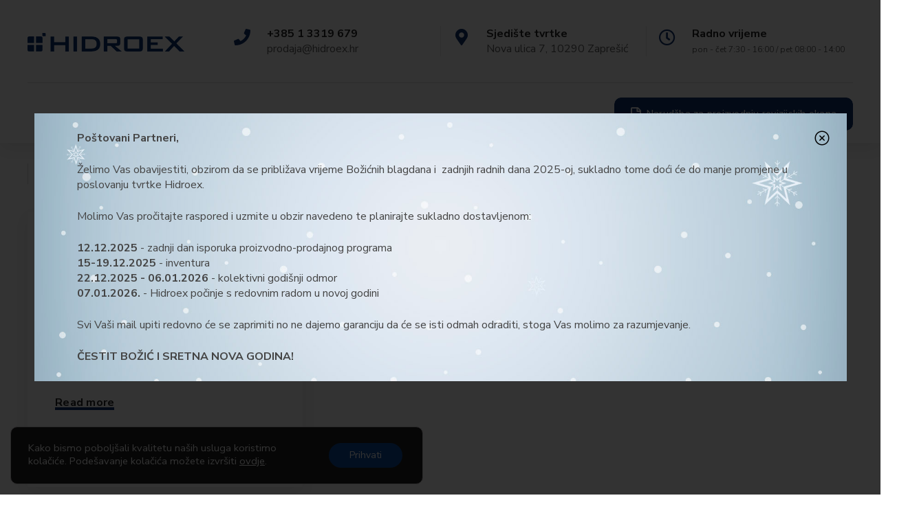

--- FILE ---
content_type: text/html; charset=UTF-8
request_url: https://hidroex.eu/category/novosti/
body_size: 26973
content:
<!DOCTYPE html>
<html class="no-js" lang="en-US">
<head>
	<!-- META TAGS -->
	<meta charset="UTF-8" />
	<meta name="viewport" content="width=device-width, initial-scale=1, maximum-scale=8">
	<!-- LINK TAGS -->
	<link rel="pingback" href="https://hidroex.eu/2022/xmlrpc.php" />
	<title>Novosti &#8211; Hidroex</title>
                        <script>
                            /* You can add more configuration options to webfontloader by previously defining the WebFontConfig with your options */
                            if ( typeof WebFontConfig === "undefined" ) {
                                WebFontConfig = new Object();
                            }
                            WebFontConfig['google'] = {families: ['Nunito+Sans:200,300,400,600,700,800,900,200italic,300italic,400italic,600italic,700italic,800italic,900italic']};

                            (function() {
                                var wf = document.createElement( 'script' );
                                wf.src = 'https://ajax.googleapis.com/ajax/libs/webfont/1.5.3/webfont.js';
                                wf.type = 'text/javascript';
                                wf.async = 'true';
                                var s = document.getElementsByTagName( 'script' )[0];
                                s.parentNode.insertBefore( wf, s );
                            })();
                        </script>
                        <meta name='robots' content='max-image-preview:large' />
	<style>img:is([sizes="auto" i], [sizes^="auto," i]) { contain-intrinsic-size: 3000px 1500px }</style>
	<link rel="alternate" type="application/rss+xml" title="Hidroex &raquo; Feed" href="https://hidroex.eu/feed/" />
<link rel="alternate" type="application/rss+xml" title="Hidroex &raquo; Comments Feed" href="https://hidroex.eu/comments/feed/" />
<link rel="alternate" type="application/rss+xml" title="Hidroex &raquo; Novosti Category Feed" href="https://hidroex.eu/category/novosti/feed/" />
<script type="text/javascript">
/* <![CDATA[ */
window._wpemojiSettings = {"baseUrl":"https:\/\/s.w.org\/images\/core\/emoji\/15.1.0\/72x72\/","ext":".png","svgUrl":"https:\/\/s.w.org\/images\/core\/emoji\/15.1.0\/svg\/","svgExt":".svg","source":{"concatemoji":"https:\/\/hidroex.eu\/2022\/wp-includes\/js\/wp-emoji-release.min.js?ver=6.8.1"}};
/*! This file is auto-generated */
!function(i,n){var o,s,e;function c(e){try{var t={supportTests:e,timestamp:(new Date).valueOf()};sessionStorage.setItem(o,JSON.stringify(t))}catch(e){}}function p(e,t,n){e.clearRect(0,0,e.canvas.width,e.canvas.height),e.fillText(t,0,0);var t=new Uint32Array(e.getImageData(0,0,e.canvas.width,e.canvas.height).data),r=(e.clearRect(0,0,e.canvas.width,e.canvas.height),e.fillText(n,0,0),new Uint32Array(e.getImageData(0,0,e.canvas.width,e.canvas.height).data));return t.every(function(e,t){return e===r[t]})}function u(e,t,n){switch(t){case"flag":return n(e,"\ud83c\udff3\ufe0f\u200d\u26a7\ufe0f","\ud83c\udff3\ufe0f\u200b\u26a7\ufe0f")?!1:!n(e,"\ud83c\uddfa\ud83c\uddf3","\ud83c\uddfa\u200b\ud83c\uddf3")&&!n(e,"\ud83c\udff4\udb40\udc67\udb40\udc62\udb40\udc65\udb40\udc6e\udb40\udc67\udb40\udc7f","\ud83c\udff4\u200b\udb40\udc67\u200b\udb40\udc62\u200b\udb40\udc65\u200b\udb40\udc6e\u200b\udb40\udc67\u200b\udb40\udc7f");case"emoji":return!n(e,"\ud83d\udc26\u200d\ud83d\udd25","\ud83d\udc26\u200b\ud83d\udd25")}return!1}function f(e,t,n){var r="undefined"!=typeof WorkerGlobalScope&&self instanceof WorkerGlobalScope?new OffscreenCanvas(300,150):i.createElement("canvas"),a=r.getContext("2d",{willReadFrequently:!0}),o=(a.textBaseline="top",a.font="600 32px Arial",{});return e.forEach(function(e){o[e]=t(a,e,n)}),o}function t(e){var t=i.createElement("script");t.src=e,t.defer=!0,i.head.appendChild(t)}"undefined"!=typeof Promise&&(o="wpEmojiSettingsSupports",s=["flag","emoji"],n.supports={everything:!0,everythingExceptFlag:!0},e=new Promise(function(e){i.addEventListener("DOMContentLoaded",e,{once:!0})}),new Promise(function(t){var n=function(){try{var e=JSON.parse(sessionStorage.getItem(o));if("object"==typeof e&&"number"==typeof e.timestamp&&(new Date).valueOf()<e.timestamp+604800&&"object"==typeof e.supportTests)return e.supportTests}catch(e){}return null}();if(!n){if("undefined"!=typeof Worker&&"undefined"!=typeof OffscreenCanvas&&"undefined"!=typeof URL&&URL.createObjectURL&&"undefined"!=typeof Blob)try{var e="postMessage("+f.toString()+"("+[JSON.stringify(s),u.toString(),p.toString()].join(",")+"));",r=new Blob([e],{type:"text/javascript"}),a=new Worker(URL.createObjectURL(r),{name:"wpTestEmojiSupports"});return void(a.onmessage=function(e){c(n=e.data),a.terminate(),t(n)})}catch(e){}c(n=f(s,u,p))}t(n)}).then(function(e){for(var t in e)n.supports[t]=e[t],n.supports.everything=n.supports.everything&&n.supports[t],"flag"!==t&&(n.supports.everythingExceptFlag=n.supports.everythingExceptFlag&&n.supports[t]);n.supports.everythingExceptFlag=n.supports.everythingExceptFlag&&!n.supports.flag,n.DOMReady=!1,n.readyCallback=function(){n.DOMReady=!0}}).then(function(){return e}).then(function(){var e;n.supports.everything||(n.readyCallback(),(e=n.source||{}).concatemoji?t(e.concatemoji):e.wpemoji&&e.twemoji&&(t(e.twemoji),t(e.wpemoji)))}))}((window,document),window._wpemojiSettings);
/* ]]> */
</script>
<style id='wp-emoji-styles-inline-css' type='text/css'>

	img.wp-smiley, img.emoji {
		display: inline !important;
		border: none !important;
		box-shadow: none !important;
		height: 1em !important;
		width: 1em !important;
		margin: 0 0.07em !important;
		vertical-align: -0.1em !important;
		background: none !important;
		padding: 0 !important;
	}
</style>
<style id='classic-theme-styles-inline-css' type='text/css'>
/*! This file is auto-generated */
.wp-block-button__link{color:#fff;background-color:#32373c;border-radius:9999px;box-shadow:none;text-decoration:none;padding:calc(.667em + 2px) calc(1.333em + 2px);font-size:1.125em}.wp-block-file__button{background:#32373c;color:#fff;text-decoration:none}
</style>
<link rel='stylesheet' id='js_composer_front-css' href='https://hidroex.eu/2022/wp-content/plugins/js_composer/assets/css/js_composer.min.css?ver=6.9.0' type='text/css' media='all' />
<link rel='stylesheet' id='theme.css-css' href='https://hidroex.eu/2022/wp-content/plugins/popup-builder/public/css/theme.css?ver=4.2.5' type='text/css' media='all' />
<link rel='stylesheet' id='samatex-style-css' href='https://hidroex.eu/2022/wp-content/themes/tema/style.css?ver=6.8.1' type='text/css' media='all' />
<link rel='stylesheet' id='dynamic-styles-css' href='https://hidroex.eu/2022/wp-content/themes/tema/css/dynamic-styles.css?ver=6.8.1' type='text/css' media='all' />
<style id='dynamic-styles-inline-css' type='text/css'>
body,input,select,pre,code,kbd,samp,dt,#cancel-comment-reply-link,.box-item-content, textarea, .widget_price_filter .price_label,.demo-icon-pack span:after {font-size:16px;font-weight:400;font-family:Nunito Sans;line-height:22px;letter-spacing:0px;color:#444444;}.header-login .login-title, .cart-contents {font-size:16px;font-weight:400;font-family:Nunito Sans;letter-spacing:0px;}h1,h2,h3,h4,h5,h6, .woocommerce-page #et-content .shop_table .product-name > a:not(.yith-wcqv-button),.woocommerce-Tabs-panel .shop_attributes th,#reply-title,.product .summary .price,.et-circle-progress .circle-content,.et-timer .timer-count,.et-pricing-table .currency,.et-pricing-table .price,.et-counter .counter,.et-progress .percent,.error404-default-subtitle,.yith-woocompare-widget ul.products-list li .title,.woocommerce-MyAccount-navigation ul li a,.woocommerce-tabs .tabs li a {font-family:Nunito Sans;text-transform:none;font-weight:700;letter-spacing:0.25px;color:#212121;}.widget_layered_nav ul li a, .widget_nav_menu ul li a, .widget_product_categories ul li a,.widget_categories ul li a,.post-single-navigation a, .widget_pages ul li a, .widget_archive ul li a, .widget_meta ul li a, .widget_recent_entries ul li a, .widget_rss ul li a, .widget_icl_lang_sel_widget li a, .recentcomments a, .widget_product_search form button:before, .page-content-wrap .widget_shopping_cart .cart_list li .remove{font-family:Nunito Sans;font-weight:700;letter-spacing:0.25px;color:#212121;}.woocommerce-page #et-content .shop_table .product-name > a:not(.yith-wcqv-button),.widget_et_recent_entries .post-title a,.widget_products .product_list_widget > li .product-title a,.widget_recently_viewed_products .product_list_widget > li .product-title a,.widget_recent_reviews .product_list_widget > li .product-title a,.widget_top_rated_products .product_list_widget > li .product-title a {color:#212121 !important;}.page-content-wrap .widget_shopping_cart .cart-product-title a,.et-circle-progress .percent {color:#212121;}h1 {font-size:48px; line-height:56px;}h2 {font-size:40px; line-height:48px;}h3 {font-size:32px; line-height:40px;}h4 {font-size:24px; line-height:32px;}h5 {font-size:20px; line-height:28px;}h6 {font-size:18px; line-height:26px;}.widgettitle{font-size:20px; line-height:28px;}.woocommerce-Tabs-panel h2,.shop_table .product-name > a:not(.yith-wcqv-button),.widget_layered_nav ul li a, .widget_nav_menu ul li a, .widget_product_categories ul li a,.yith-woocompare-widget ul.products-list li .title{font-size:18px; line-height:26px;}#reply-title,.woocommerce h2{font-size:24px; line-height:32px;}.et-timer .timer-count{font-size:48px; line-height:56px;}.et-circle-progress .percent{font-size:48px; line-height:48px;}#loop-posts .post-title:hover,#loop-posts .post-title a:hover,.et-shortcode-posts .post-title:hover,.et-shortcode-posts .post-title a:hover,.loop-product .post-title:hover,.loop-product .post-title a:hover,.post-social-share > .social-links > a:hover,.related-posts .post .post-title a:hover,.project-layout .project .post-body .post-title a:hover,.project-layout .project .project-category a:hover,.product .summary .price ins,.page-content-wrap .widget_shopping_cart .cart-product-title a:hover,.page-content-wrap .widget_shopping_cart .cart-product-title:hover a,.widget_products .product_list_widget > li > a:hover .product-title,.widget_recently_viewed_products .product_list_widget > li > a:hover .product-title,.widget_recent_reviews .product_list_widget > li > a:hover .product-title,.widget_top_rated_products .product_list_widget > li > a:hover .product-title,.search-posts .post-title a:hover,.search-posts .post-title:hover a,.et-testimonial-item .rating span,.plyr--full-ui input[type=range],.comment-meta .comment-date-time a:hover,.comment-author a:hover,.comment-content .edit-link a a,#cancel-comment-reply-link:hover,.woocommerce-review-link,.yith-woocompare-widget ul.products-list li .title:hover,.yith-woocompare-widget ul.products-list li .remove:hover,.product .price,.star-rating,.comment-form-rating a,.comment-form-rating a:after,.border-true.et-client-container .et-client .plus,.widget_nav_menu ul li.current-menu-item a {color:#0f3270;}.post-single-navigation a:hover,.post-meta a:hover,.project-meta ul a:not(.social-share):hover,.widget_et_recent_entries .post-title:hover a,.widget_categories ul li a:hover,.widget_pages ul li a:hover,.widget_archive ul li a:hover,.widget_meta ul li a:hover,.widget_layered_nav ul li a:hover,.widget_nav_menu ul li a:hover,.widget_product_categories ul li a:hover,.widget_recent_entries ul li a:hover, .widget_rss ul li a:hover,.widget_icl_lang_sel_widget li a:hover,.widget_products .product_list_widget > li .product-title:hover a,.widget_recently_viewed_products .product_list_widget > li .product-title:hover a,.widget_recent_reviews .product_list_widget > li .product-title:hover a,.widget_top_rated_products .product_list_widget > li .product-title:hover a,.recentcomments a:hover,#yith-quick-view-close:hover,.page-content-wrap .widget_shopping_cart .cart_list li .remove:hover,.woocommerce-page #et-content .shop_table .product-name > a:not(.yith-wcqv-button):hover,.product-layout-single .summary .yith-wcwl-add-to-wishlist a:hover,.et-shortcode-projects-full .overlay-read-more:hover {color:#0f3270 !important;}.post-read-more:after,.comment-reply-link:after,.enovathemes-navigation li a:hover,.enovathemes-navigation li .current,.woocommerce-pagination li a:hover,.woocommerce-pagination li .current,.post-sticky,.post-media .flex-direction-nav li a:hover,.post-media .flex-control-nav li a:hover,.post-media .flex-control-nav li a.flex-active,.slick-dots li button:hover,.slick-dots li.slick-active button,.owl-carousel .owl-nav > *:hover,.enovathemes-filter .filter:before,.overlay-flip-hor .overlay-hover .post-image-overlay, .overlay-flip-ver .overlay-hover .post-image-overlay,.image-move-up .post-image-overlay,.image-move-down .post-image-overlay,.image-move-left .post-image-overlay,.image-move-right .post-image-overlay,.overlay-image-move-up .post-image-overlay,.overlay-image-move-down .post-image-overlay,.overlay-image-move-left .post-image-overlay,.overlay-image-move-right .post-image-overlay,.product .onsale,.product-quick-view:hover,.product .button,.yith-woocompare-widget a.compare,.yith-woocompare-widget a.clear-all,.added_to_cart,.woocommerce-store-notice.demo_store,.shop_table .product-remove a:hover,.et-accordion .toggle-title.active:before,.tabset .tab.active:before,.et-mailchimp input[type="text"] + .after,.owl-carousel .owl-dots > .owl-dot.active,.et-pricing-table .label,.mob-menu-toggle-alt,.full #loop-posts .format-link .post-body-inner,.single-post-page > .format-link .format-container,.plyr--audio .plyr__control.plyr__tab-focus,.plyr--audio .plyr__control:hover,.plyr--audio .plyr__control[aria-expanded=true],.plyr--video .plyr__control.plyr__tab-focus,.plyr--video .plyr__control:hover,.plyr--video .plyr__control[aria-expanded=true],.plyr__control--overlaid:focus,.plyr__control--overlaid:hover,.plyr__menu__container .plyr__control[role=menuitemradio][aria-checked=true]::before,.woocommerce-tabs .tabs li.active a,.woocommerce-tabs .tabs li a:hover,.et-image .curtain,.et-breadcrumbs a:after,.post-meta:before,.project-category:before,.related-posts-title:before,.comment-reply-title:before,.comments-title:before,.upsells > h4:before,.crosssells > h4:before,.related > h4:before,.nivo-lightbox-prev:hover,.nivo-lightbox-next:hover,.nivo-lightbox-close:hover,.enovathemes-filter .filter:after,.project-single-navigation > *:hover,.project-layout.project-with-caption .post-body,.project-description-title:before,.project-meta-title:before,.product .button:after,.added_to_cart:after,.et-pricing-table .plan:after,.et-testimonial .author-info-wrapper .author:after,.et-person .name:after,.et-video .modal-video-poster:before,.widget_title:before,.widgettitle:before,.et-shortcode-projects-full .post .post-body,.et-image-box.caption .post-body {background-color:#0f3270;}.mejs-controls .mejs-time-rail .mejs-time-current,.slick-slider .slick-prev:hover,.slick-slider .slick-next:hover,#project-gallery .owl-nav > .owl-prev:hover,#project-gallery .owl-nav > .owl-next:hover,.widget_tag_cloud .tagcloud a:after,.widget_product_tag_cloud .tagcloud a:after,.project-tags a:after,.widget_price_filter .ui-slider-horizontal .ui-slider-range,#cboxClose:hover {background-color:#0f3270 !important;}.plyr--video .plyr__controls {background:rgba(15,50,112,0.5) !important;}ul.chat li:nth-child(2n+2) > p {background-color:rgba(15,50,112,0.1);color:#0f3270 !important;}.plyr__control--overlaid {background-color:#0f3270;}.plyr__control.plyr__tab-focus {box-shadow:0 8px 24px 0 rgba(15,50,112,0.5);}#yith-wcwl-popup-message {color:#0f3270 !important;box-shadow:inset 0 0 0 1px #0f3270;}.ajax-add-to-cart-loading .circle-loader,.yith-wcwl-add-to-wishlist a:after {border-left-color:#0f3270;}.ajax-add-to-cart-loading .load-complete {border-color:#0f3270 !important;}.ajax-add-to-cart-loading .checkmark:after {border-right:3px solid #0f3270;border-top:3px solid #0f3270;}.widget_price_filter .ui-slider .ui-slider-handle {border:5px solid #0f3270;}blockquote {border-left:8px solid #0f3270 !important;}.et-pricing-table.highlight-true .pricing-table-inner {border-color:#0f3270 !important;}.counter-moving-child:before {border-color:#0f3270;}.highlight-true .testimonial-content {box-shadow:inset 0 0 0 1px #0f3270;border-color:#0f3270;}.highlight-true .testimonial-content:after {border-color:#0f3270 transparent transparent transparent;}.woocommerce-product-gallery .flex-control-nav li img.flex-active {box-shadow:0 0 0 2px #0f3270;}.post-image-overlay {background-color:rgba(15,50,112,0.9);}.overlay-fall .overlay-hover .post-image-overlay,.project-with-overlay .overlay-hover .post-image-overlay {background-color:#0f3270;}#header-menu-default > .menu-item.depth-0 > .mi-link .txt:after {border-bottom-color:#0f3270;}a:hover,.comment-content .edit-link a a:hover,.woocommerce-review-link:hover,.product_meta a:hover {color:#212121;}.widget_tag_cloud .tagcloud a:hover:after,.widget_product_tag_cloud .tagcloud a:hover:after,.project-tags a:hover:after {background-color:#212121 !important;}#to-top {width:48px;height:48px;line-height:48px !important;font-size:16px;border-radius:80px;color:#ffffff;background-color:#0f3270;}#to-top:hover {color:#ffffff;background-color:#000000;}#to-top .et-ink {background-color:#ffffff;}html,#gen-wrap {background-color:#ffffff;}.site-loading {background-color:#ffffff;}.site-loading .site-loading-bar:after {background-color:#0f3270;}textarea, select, input[type="date"], input[type="datetime"], input[type="datetime-local"], input[type="email"], input[type="month"], input[type="number"], input[type="password"], input[type="search"], input[type="tel"], input[type="text"], input[type="time"], input[type="url"], input[type="week"], input[type="file"] {color:#616161;background-color:#ffffff;border-color:#e0e0e0;}.tech-page-search-form .search-icon,.widget_search form input[type="submit"]#searchsubmit + .search-icon, .widget_product_search form input[type="submit"] + .search-icon {color:#616161 !important;}.select2-container--default .select2-selection--single {color:#616161 !important;background-color:#ffffff !important;border-color:#e0e0e0 !important;}.select2-container--default .select2-selection--single .select2-selection__rendered{color:#616161 !important;}.select2-dropdown,.select2-container--default .select2-search--dropdown .select2-search__field {background-color:#ffffff !important;}textarea:focus, select:focus, input[type="date"]:focus, input[type="datetime"]:focus, input[type="datetime-local"]:focus, input[type="email"]:focus, input[type="month"]:focus, input[type="number"]:focus, input[type="password"]:focus, input[type="search"]:focus, input[type="tel"]:focus, input[type="text"]:focus, input[type="time"]:focus, input[type="url"]:focus, input[type="week"]:focus, input[type="file"]:focus {color:#212121;border-color:#212121;background-color:#ffffff;}.tech-page-search-form [type="submit"]#searchsubmit:hover + .search-icon,.widget_search form input[type="submit"]#searchsubmit:hover + .search-icon, .widget_product_search form input[type="submit"]:hover + .search-icon {color:#212121 !important;}.select2-container--default .select2-selection--single:focus {color:#212121 !important;border-color:#212121 !important;background-color:#ffffff !important;}.select2-container--default .select2-selection--single .select2-selection__rendered:focus{color:#212121 !important;}.select2-dropdown:focus,.select2-container--default .select2-search--dropdown .select2-search__field:focus {background-color:#ffffff !important;}input[type="button"], input[type="reset"], input[type="submit"], button:not(.plyr__control), a.checkout-button, .return-to-shop a, .wishlist_table .product-add-to-cart a, .wishlist_table .yith-wcqv-button, a.woocommerce-button, #page-links > a, .edit-link a, .project-link, .page-content-wrap .woocommerce-mini-cart__buttons > a, .woocommerce .wishlist_table td.product-add-to-cart a, .woocommerce-message .button, a.error404-button, .yith-woocompare-widget a.clear-all, .yith-woocompare-widget a.compare {color:#000000;font-family:Nunito Sans; font-weight:700; letter-spacing:0.25px; background-color:#0f3270;}.et-button,.post-read-more,.comment-reply-link,.et-ajax-loader,.enovathemes-filter .filter,.enovathemes-filter .filter:before,.woocommerce-mini-cart__buttons > a,.product .button,.yith-woocompare-widget a.compare,.yith-woocompare-widget a.clear-all,.added_to_cart,.widget_tag_cloud .tagcloud a,.post-tags a,.widget_product_tag_cloud .tagcloud a,.project-tags a,.post-tags-single a {font-family:Nunito Sans; font-weight:700; letter-spacing:0.25px;}input[type="button"]:hover,input[type="reset"]:hover,input[type="submit"]:hover,button:hover,.yith-woocompare-widget a.compare:hover,.yith-woocompare-widget a.clear-all:hover,a.checkout-button:hover,.return-to-shop a:hover,.wishlist_table .product-add-to-cart a:hover,.wishlist_table .yith-wcqv-button:hover,a.woocommerce-button:hover,.woocommerce-mini-cart__buttons > a:hover,#page-links > a:hover,.edit-link a:hover,.et-ajax-loader:hover,.project-link:hover,.page-content-wrap .woocommerce-mini-cart__buttons > a:hover,.woocommerce .wishlist_table td.product-add-to-cart a:hover,.error404-button:hover,.yith-woocompare-widget a.clear-all:hover,.yith-woocompare-widget a.compare:hover {color:#ffffff !important;background-color:#212121;}.et-ajax-loader.loading:hover:after {border:2px solid #ffffff;}.widget_price_filter .ui-slider .ui-slider-handle {background-color:#0f3270;}#loop-posts .post-title,.et-shortcode-posts .post-title {min-height:0px;}.post .post-meta,.enovathemes-navigation li a,.enovathemes-navigation li .current,.woocommerce-pagination li a,.woocommerce-pagination li .current.project .project-category,.related-posts-title,.comment-reply-title,.comments-title,.upsells > h4,.crosssells > h4,.related > h4,.project-description-title,.project-meta-title,#reply-title {font-weight:800;}.post .post-excerpt {font-weight:600;}.project .project-category {font-weight:800 !important;}.project .post-title {font-weight:800 !important;}.project-layout.project-with-overlay .overlay-read-more,.project-layout.project-with-overlay .project-category {color:#000000;}.project-layout.project-with-overlay .overlay-read-more:hover {background-color:#000000;color:#ffffff !important;}.header .vc-row-551358 {height:88px;}.header .vc-row-551358 .hbe {line-height:88px;}#header-logo-333405 .logo {max-height:31px;}#header-logo-333405 .sticky-logo {max-height:31px;}#header-logo-333405 {margin:0px 0px 0px 0px;}#header-logo-64109 .logo {max-height:31px;}#header-logo-64109 {margin:0px 0px 0px 0px;}#mobile-toggle-124719 {color:#bdbdbd;background-color:transparent;box-shadow:none;}#mobile-toggle-124719:hover {color:#212121;background-color:transparent;box-shadow:none;}#mobile-container-toggle-124719 {margin:0px 0px 0px 0px;}#mobile-container-544065 {color:#616161;background-color:#ffffff;padding:48px 24px 48px 24px;}#mobile-close-509532 {color:#bdbdbd;background-color:transparent;box-shadow:none;}#mobile-close-509532:hover {color:#212121;box-shadow:none;}#mobile-container-close-509532 {margin:-18px 0px 0px 0px;}.et-gap-516354 {height:1px;}#mobile-menu-88935 > .menu-item > a {color:#212121;font-size:16px;line-height:24px;font-weight:800;letter-spacing:0.25px;text-transform:none;}#mobile-menu-88935 > .menu-item > a:hover {background-color:#fafafa;color:#000000;}#mobile-menu-88935 .menu-item > a:after, #mobile-menu-88935 > .menu-item:last-child:after {background-color:#eeeeee;}#mobile-menu-88935 > .menu-item .sub-menu .menu-item > a {color:#616161;font-size:14px;line-height:24px;font-weight:700;letter-spacing:0.25px;text-transform:none;}#mobile-menu-88935 > .menu-item .sub-menu .menu-item > a:hover {color:#000000;background-color:#fafafa;}#mobile-menu-container-88935 {margin:32px 0px 32px 0px;}.vc_custom_1548082644034{background-color:#ffffff !important;}.header .vc-row-496066 {z-index:5;}.header .vc-row-496066 {height:56px;}.header .vc-row-496066 .hbe {line-height:56px;}.header .vc-row-284734 {z-index:4;}.header .vc-row-284734 {height:120px;}.header .vc-row-284734 .hbe {line-height:120px;}.header .vc-row-385968 {z-index:4;}.header .vc-row-385968 {height:88px;}.header .vc-row-385968 .hbe {line-height:88px;}.header.sticky-true.active .vc-row-385968 {height:88px;}.header.sticky-true.active .vc-row-385968 .hbe {line-height:88px;height:88px;}.header .vc-row-839763 {z-index:4;}.header .vc-row-839763 {height:88px;}.header .vc-row-839763 .hbe {line-height:88px;}.header.sticky-true.active .vc-row-839763 {height:88px;}.header.sticky-true.active .vc-row-839763 .hbe {line-height:88px;height:88px;}#header-social-links-592961 a {color:rgba(255,255,255,0.7);background-color:transparent;box-shadow:none;margin-right:0;}#header-social-links-592961 a:hover {color:#ffffff;background-color:transparent;box-shadow:none;}#header-social-links-592961, #header-social-links-592961 a {margin:12px 0px 0px 0px;}#header-menu-321010 > .menu-item.depth-0 {margin-left:24px;}#header-menu-321010 > .menu-item.depth-0:before, #header-menu-321010 > .menu-item.depth-0:after {background:rgba(255,255,255,0.1);}#header-menu-321010 > .menu-item.depth-0:before {left:-12px;}#header-menu-321010 > .menu-item.depth-0:after {right:-12px;}#header-menu-321010 > .menu-item.depth-0 {margin-left:12px !important;margin-right:12px !important;}#header-menu-321010 > .menu-item.depth-0:before, #header-menu-321010 > .menu-item.depth-0:after {height:24px;}#header-menu-321010 > .menu-item.depth-0 > .mi-link {color:#ffffff;font-size:13px;font-weight:600;text-transform:none;}#header-menu-321010 > .menu-item.depth-0:hover > .mi-link, #header-menu-321010 > .menu-item.depth-0.current-menu-item > .mi-link, #header-menu-321010 > .menu-item.depth-0.current-menu-parent > .mi-link, #header-menu-321010 > .menu-item.depth-0.current-menu-ancestor > .mi-link, #header-menu-321010 > .menu-item.depth-0.one-page-active > .mi-link {color:#ffffff;}#header-menu-321010 .sub-menu {background-color:#ffffff;}#header-menu-321010 > .menu-item:not(.mm-true) .sub-menu .menu-item .mi-link:before {background-color:#616161;}#header-menu-321010 > .menu-item:not(.mm-true) .sub-menu .menu-item .mi-link {color:#616161;font-size:16px;font-weight:600;letter-spacing:0.25px;text-transform:none;}#header-menu-321010 > .menu-item:not(.mm-true) .sub-menu .menu-item:hover > .mi-link {color:#000000;}#header-menu-321010 > .menu-item:not(.mm-true) .sub-menu .menu-item .mi-link:after {background-color:#0f3270;box-shadow:none;}#header-menu-container-321010 {margin:0px 0px 0px 0px;}#header-menu-573189 > .menu-item.depth-0 {margin-left:40px;}#header-menu-573189 > .menu-item.depth-0:before, #header-menu-573189 > .menu-item.depth-0:after {background:#dddddd;}#header-menu-573189 > .menu-item.depth-0:before {left:-20px;}#header-menu-573189 > .menu-item.depth-0:after {right:-20px;}#header-menu-573189 > .menu-item.depth-0 {margin-left:20px !important;margin-right:20px !important;}#header-menu-573189 > .menu-item.depth-0:before, #header-menu-573189 > .menu-item.depth-0:after {height:30px;}#header-menu-573189 > .menu-item.depth-0 > .mi-link {color:#444444;font-size:16px;font-weight:700;text-transform:none;}#header-menu-573189 > .menu-item.depth-0:hover > .mi-link, #header-menu-573189 > .menu-item.depth-0.current-menu-item > .mi-link, #header-menu-573189 > .menu-item.depth-0.current-menu-parent > .mi-link, #header-menu-573189 > .menu-item.depth-0.current-menu-ancestor > .mi-link, #header-menu-573189 > .menu-item.depth-0.one-page-active > .mi-link {color:#0f3270;}#header-menu-573189 > .menu-item.depth-0 > .mi-link:after {border-top-color:#0f3270;background-color:transparent;box-shadow:none;}#header-menu-573189 .sub-menu {background-color:#ffffff;}#header-menu-573189 > .menu-item:not(.mm-true) .sub-menu .menu-item .mi-link:before {background-color:#0f3270;}#header-menu-573189 > .menu-item:not(.mm-true) .sub-menu .menu-item .mi-link {color:#0f3270;font-size:16px;font-weight:600;letter-spacing:0.25px;text-transform:none;}#header-menu-573189 > .menu-item:not(.mm-true) .sub-menu .menu-item:hover > .mi-link {color:#000000;}#header-menu-573189 > .menu-item:not(.mm-true) .sub-menu .menu-item .mi-link .txt:after {background-color:#0f3270;box-shadow:none;}#header-menu-container-573189 {margin:0px 0px 0px 0px;}#header-menu-2414 > .menu-item.depth-0 {margin-left:40px;}#header-menu-2414 > .menu-item.depth-0:before, #header-menu-2414 > .menu-item.depth-0:after {background:#dddddd;}#header-menu-2414 > .menu-item.depth-0:before {left:-20px;}#header-menu-2414 > .menu-item.depth-0:after {right:-20px;}#header-menu-2414 > .menu-item.depth-0 {margin-left:20px !important;margin-right:20px !important;}#header-menu-2414 > .menu-item.depth-0:before, #header-menu-2414 > .menu-item.depth-0:after {height:30px;}#header-menu-2414 > .menu-item.depth-0 > .mi-link {color:#444444;font-size:16px;font-weight:700;text-transform:none;}#header-menu-2414 > .menu-item.depth-0:hover > .mi-link, #header-menu-2414 > .menu-item.depth-0.current-menu-item > .mi-link, #header-menu-2414 > .menu-item.depth-0.current-menu-parent > .mi-link, #header-menu-2414 > .menu-item.depth-0.current-menu-ancestor > .mi-link, #header-menu-2414 > .menu-item.depth-0.one-page-active > .mi-link {color:#0f3270;}#header-menu-2414 > .menu-item.depth-0 > .mi-link:after {border-top-color:#0f3270;background-color:transparent;box-shadow:none;}#header-menu-2414 .sub-menu {background-color:#212121;}#header-menu-2414 > .menu-item:not(.mm-true) .sub-menu .menu-item .mi-link:before {background-color:#bdbdbd;}#header-menu-2414 > .menu-item:not(.mm-true) .sub-menu .menu-item .mi-link {color:#bdbdbd;font-size:16px;font-weight:600;letter-spacing:0.25px;text-transform:none;}#header-menu-2414 > .menu-item:not(.mm-true) .sub-menu .menu-item:hover > .mi-link {color:#ffffff;}#header-menu-2414 > .menu-item:not(.mm-true) .sub-menu .menu-item .mi-link .txt:after {background-color:#0f3270;box-shadow:none;}#header-menu-container-2414 {margin:0px 0px 0px 0px;}#header-logo-139935 .logo {max-height:48px;}#header-logo-139935 .sticky-logo {max-height:48px;}#header-logo-139935 {margin:0px 72px 0px 0px;}#et-header-button-864422 a {font-size:14px !important;font-weight:600;text-transform:none;color:#ffffff;border-radius:10px;}#et-header-button-864422 .icon {font-size:20px !important;}#et-header-button-864422:hover a {color:#ffffff;}#et-header-button-864422 .regular {background-color:#0f3270;box-shadow:inset 0 0 0 1px #0f3270;}#et-header-button-864422 .hover {background-color:#000000;box-shadow:inset 0 0 0 1px #000000;}#et-header-button-864422 .et-ink {color:#ffffff;}#et-header-button-864422 .et-ink {background-color:#ffffff;}#et-header-button-864422 {margin:0px 0px 0px 0px;}#et-icon-box-865558 {}#et-icon-box-865558:hover {}#et-icon-box-865558.link:hover {}#et-icon-box-865558 .et-icon-box-title {color:#212121;}#et-icon-box-865558 .et-icon-box-content {color:#616161;}#et-icon-box-865558 .et-icon {color:#0f3270;border-radius:0px;}#et-icon-box-865558 .ghost-icon {color:#0f3270;}#et-icon-box-865558:hover .et-icon {}#et-icon-box-865558 {padding:0px 0px 0px 0px;}#et-icon-box-740030 {}#et-icon-box-740030:hover {}#et-icon-box-740030.link:hover {}#et-icon-box-740030 .et-icon-box-title {color:#212121;}#et-icon-box-740030 .et-icon-box-content {color:#616161;}#et-icon-box-740030 .et-icon {color:#0f3270;border-radius:0px;}#et-icon-box-740030 .ghost-icon {color:#0f3270;}#et-icon-box-740030:hover .et-icon {}#et-icon-box-740030 {padding:0px 0px 0px 0px;}#et-icon-box-100297 {}#et-icon-box-100297:hover {}#et-icon-box-100297.link:hover {}#et-icon-box-100297 .et-icon-box-title {color:#212121;}#et-icon-box-100297 .et-icon-box-content {color:#616161;}#et-icon-box-100297 .et-icon {color:#0f3270;border-radius:0px;}#et-icon-box-100297 .ghost-icon {color:#0f3270;}#et-icon-box-100297:hover .ghost-icon {color:#000000;}#et-icon-box-100297:hover .et-icon {color:#000000;}#et-icon-box-100297 {padding:0px 0px 0px 0px;}.vc_custom_1651484506806{background-color:#0f3270 !important;background-position:center !important;background-repeat:no-repeat !important;background-size:cover !important;}.vc_custom_1648409238140{padding-right:0px !important;padding-left:0px !important;background-color:#ffffff !important;}.vc_custom_1652018590129{background-color:#ffffff !important;}.vc_custom_1652018610445{background-color:#ffffff !important;}.vc_custom_1648408775694{border-right-width:1px !important;border-left-width:1px !important;padding-left:18px !important;border-left-color:rgba(0,0,0,0.1) !important;border-left-style:solid !important;border-right-color:rgba(0,0,0,0.1) !important;border-right-style:solid !important;}.vc_custom_1694368944690{padding-left:18px !important;}.vc_custom_1648388420538{border-top-width:1px !important;padding-right:0px !important;padding-left:0px !important;border-top-color:#dddddd !important;border-top-style:solid !important;}.vc_custom_1648388420538{border-top-width:1px !important;padding-right:0px !important;padding-left:0px !important;border-top-color:#dddddd !important;border-top-style:solid !important;}#et-heading-100929 .text-wrapper {background-color:transparent;padding:0;}#et-heading-100929 {color:#212121;font-size:18px;font-weight:900;line-height:28px;text-transform:uppercase;}#et-heading-100929 a {color:#212121;}#et-heading-100929 {margin:0px 0px 0px 0px;}#et-heading-100929 .text-wrapper {padding:0px 0px 0px 0px;}#et-heading-734959 .text-wrapper {background-color:transparent;padding:0;}#et-heading-734959 {color:#212121;font-size:18px;font-weight:900;line-height:28px;text-transform:uppercase;}#et-heading-734959 a {color:#212121;}#et-heading-734959 {margin:0px 0px 0px 0px;}#et-heading-734959 .text-wrapper {padding:0px 0px 0px 0px;}#et-heading-953396 .text-wrapper {background-color:transparent;padding:0;}#et-heading-953396 {color:#212121;font-size:18px;font-weight:900;line-height:28px;text-transform:uppercase;}#et-heading-953396 a {color:#212121;}#et-heading-953396 {margin:0px 0px 0px 0px;}#et-heading-953396 .text-wrapper {padding:0px 0px 0px 0px;}#et-heading-567809 .text-wrapper {background-color:transparent;padding:0;}#et-heading-567809 {color:#212121;font-size:18px;font-weight:900;line-height:28px;text-transform:uppercase;}#et-heading-567809 a {color:#212121;}#et-heading-567809 {margin:0px 0px 0px 0px;}#et-heading-567809 .text-wrapper {padding:0px 0px 0px 0px;}.et-gap-898340 {height:32px;}.vc_custom_1649423565090{padding-top:50px !important;padding-bottom:50px !important;background-color:#ffffff !important;}#megamenu-18009 {width:1200px;max-width:1200px;}.mm-670944 > .menu-item.depth-0 > .mi-link {color:#212121;font-size:18px;font-weight:700;letter-spacing:0.25px;text-transform:none;}.mm-670944 > .menu-item.depth-0 > .mi-link:hover {color:#212121;}.mm-670944 > .menu-item.depth-0 > .mi-link:before {background-color:#e0e0e0;}.mm-670944 .sub-menu .menu-item .mi-link:before {background-color:#212121;}.mm-670944 > .menu-item > .mi-link:before {background-color:#e0e0e0;}.mm-670944 .sub-menu .menu-item .mi-link {color:#212121;font-size:16px;font-weight:600;letter-spacing:0.25px;text-transform:none;}.mm-670944 .sub-menu .menu-item:hover > .mi-link {color:#000000;}.mm-670944 .sub-menu .menu-item .mi-link .txt:after {background-color:#0f3270;box-shadow:none;}#mm-container-670944 {margin:32px 32px 16px 32px;}.vc_custom_1547478908684{background-color:#ffffff !important;}.vc_custom_1535718148394{background-position:center !important;background-repeat:no-repeat !important;background-size:contain !important;}#megamenu-16820 {width:720px;max-width:720px;}#megamenu-16820 textarea, #megamenu-16820 select,#megamenu-16820 input[type="date"], #megamenu-16820 input[type="datetime"],#megamenu-16820 input[type="datetime-local"], #megamenu-16820 input[type="email"],#megamenu-16820 input[type="month"], #megamenu-16820 input[type="number"],#megamenu-16820 input[type="password"], #megamenu-16820 input[type="search"],#megamenu-16820 input[type="tel"], #megamenu-16820 input[type="text"],#megamenu-16820 input[type="time"], #megamenu-16820 input[type="url"],#megamenu-16820 input[type="week"], #megamenu-16820 input[type="file"] {color:#616161;background-color:#ffffff;border-color:#e0e0e0;}#megamenu-16820 textarea:focus, #megamenu-16820 select:focus,#megamenu-16820 input[type="date"]:focus, #megamenu-16820 input[type="datetime"]:focus,#megamenu-16820 input[type="datetime-local"]:focus, #megamenu-16820 input[type="email"]:focus,#megamenu-16820 input[type="month"]:focus, #megamenu-16820 input[type="number"]:focus,#megamenu-16820 input[type="password"]:focus, #megamenu-16820 input[type="search"]:focus,#megamenu-16820 input[type="tel"]:focus, #megamenu-16820 input[type="text"]:focus,#megamenu-16820 input[type="time"]:focus, #megamenu-16820 input[type="url"]:focus,#megamenu-16820 input[type="week"]:focus, #megamenu-16820 input[type="file"]:focus {color:#212121;background-color:#ffffff;border-color:#cccccc;}#megamenu-16820 .widget_product_search form button:before{color:#616161 !important;}#megamenu-16820 .widget_product_search form button:hover:before{color:#212121 !important;}#megamenu-16820 input[type="button"],#megamenu-16820 input[type="reset"],#megamenu-16820 input[type="submit"],#megamenu-16820 button:not(.plyr__control),#megamenu-16820 .woocommerce-mini-cart__buttons > a {color:#ffffff;background-color:#0f3270;}#megamenu-16820 input[type="button"]:hover,#megamenu-16820 input[type="reset"]:hover,#megamenu-16820 input[type="submit"]:hover,#megamenu-16820 button:hover,#megamenu-16820 .woocommerce-mini-cart__buttons > a:hover {color:#ffffff !important;background-color:#212121;}#megamenu-tab-225241 .tabset {background-color:#eeeeee;}#megamenu-tab-225241 .tabs-container {background-color:#ffffff;}#megamenu-tab-225241 .tabset .tab-item.active .arrow {border-color:transparent #ffffff transparent transparent;}#megamenu-tab-225241 .tab-item {color:#212121;font-size:16px;font-weight:600;letter-spacing:0.25px;text-transform:none;}#megamenu-tab-225241 .tab-item:hover, #megamenu-tab-225241 .tab-item.active {color:#000000;}#megamenu-tab-225241 .tab-item .txt:after {background-color:#0f3270;}#megamenu-tab-225241 .tab-content {padding:32px 32px 32px 32px;}.mm-950931 > .menu-item.depth-0 > .mi-link {color:#212121;font-size:18px;font-weight:700;letter-spacing:0.25px;text-transform:none;}.mm-950931 > .menu-item.depth-0 > .mi-link:hover {color:#212121;}.mm-950931 > .menu-item.depth-0 > .mi-link:before {background-color:#e0e0e0;}.mm-950931 .sub-menu .menu-item .mi-link:before {background-color:#212121;}.mm-950931 > .menu-item > .mi-link:before {background-color:#e0e0e0;}.mm-950931 .sub-menu .menu-item .mi-link {color:#212121;font-size:16px;font-weight:600;letter-spacing:0.25px;text-transform:none;}.mm-950931 .sub-menu .menu-item:hover > .mi-link {color:#000000;}.mm-950931 .sub-menu .menu-item .mi-link .txt:after {background-color:#0f3270;box-shadow:none;}#mm-container-950931 {margin:0px 0px 0px 0px;}#et-heading-398055 .text-wrapper {background-color:transparent;padding:0;}#et-heading-398055 {color:#212121;font-size:48px;font-weight:900;letter-spacing:0px;line-height:48px;text-transform:none;}#et-heading-398055 a {color:#212121;}#et-heading-398055 {margin:0px 0px 0px 0px;}#et-heading-398055 .text-wrapper {padding:0px 0px 0px 0px;}#et-heading-928303 .text-wrapper {background-color:transparent;padding:0;}#et-heading-928303 {color:#212121;font-weight:700;text-transform:none;}#et-heading-928303 a {color:#212121;}#et-heading-928303 {margin:0px 0px 0px 0px;}#et-heading-928303 .text-wrapper {padding:0px 0px 0px 0px;}#et-heading-527501 .text-wrapper {background-color:transparent;padding:0;}#et-heading-527501 {color:#212121;font-weight:400;line-height:28px;text-transform:none;}#et-heading-527501 a {color:#212121;}#et-heading-527501 {margin:0px 0px 0px 0px;}#et-heading-527501 .text-wrapper {padding:0px 0px 0px 0px;}#et-heading-233253 .text-wrapper {background-color:transparent;padding:0;}#et-heading-233253 {color:#212121;font-weight:700;text-transform:none;}#et-heading-233253 a {color:#212121;}#et-heading-233253 {margin:0px 0px 0px 0px;}#et-heading-233253 .text-wrapper {padding:0px 0px 0px 0px;}#et-heading-935959 .text-wrapper {background-color:transparent;padding:0;}#et-heading-935959 {color:#212121;font-weight:400;text-transform:none;}#et-heading-935959 a {color:#212121;}#et-heading-935959 {margin:0px 0px 0px 0px;}#et-heading-935959 .text-wrapper {padding:0px 0px 0px 0px;}#et-heading-719937 .text-wrapper {background-color:transparent;padding:0;}#et-heading-719937 {color:#212121;font-weight:700;text-transform:none;}#et-heading-719937 a {color:#212121;}#et-heading-719937 {margin:0px 0px 0px 0px;}#et-heading-719937 .text-wrapper {padding:0px 0px 0px 0px;}#et-heading-692056 .text-wrapper {background-color:transparent;padding:0;}#et-heading-692056 {color:#212121;font-size:32px;font-weight:900;letter-spacing:0px;line-height:40px;text-transform:none;}#et-heading-692056 a {color:#212121;}#et-heading-692056 {margin:0px 0px 0px 0px;}#et-heading-692056 .text-wrapper {padding:0px 0px 0px 0px;}#et-heading-833872 .text-wrapper {background-color:#0f3270;}#et-heading-833872 {color:#000000;font-size:32px;font-weight:900;letter-spacing:0px;line-height:40px;text-transform:none;}#et-heading-833872 a {color:#000000;}#et-heading-833872 {margin:0px 0px 0px 64px;}#et-heading-833872 .text-wrapper {padding:8px 16px 8px 16px;}.et-gap-329803 {height:40px;}.et-gap-756832 {height:8px;}.et-gap-630497 {height:8px;}.et-gap-809605 {height:16px;}.et-gap-296414 {height:24px;}.et-gap-148496 {height:24px;}.et-gap-444226 {height:32px;}#et-icon-box-954008 {}#et-icon-box-954008:hover {}#et-icon-box-954008.link:hover {}#et-icon-box-954008 .et-icon-box-title {color:#212121;}#et-icon-box-954008 .et-icon-box-content {color:#616161;}#et-icon-box-954008 .et-icon {color:#212121;}#et-icon-box-954008 .ghost-icon {color:#212121;}#et-icon-box-954008:hover .ghost-icon {color:#0f3270;}#et-icon-box-954008:hover .et-icon {color:#0f3270;}#et-icon-box-954008 {padding:0px 0px 32px 0px;}#et-icon-box-867778 {}#et-icon-box-867778:hover {}#et-icon-box-867778.link:hover {}#et-icon-box-867778 .et-icon-box-title {color:#212121;}#et-icon-box-867778 .et-icon-box-content {color:#616161;}#et-icon-box-867778 .et-icon {color:#212121;}#et-icon-box-867778 .ghost-icon {color:#212121;}#et-icon-box-867778:hover .ghost-icon {color:#0f3270;}#et-icon-box-867778:hover .et-icon {color:#0f3270;}#et-icon-box-867778 {padding:0px 0px 0px 0px;}#et-icon-box-404658 {}#et-icon-box-404658:hover {}#et-icon-box-404658.link:hover {}#et-icon-box-404658 .et-icon-box-title {color:#212121;}#et-icon-box-404658 .et-icon-box-content {color:#616161;}#et-icon-box-404658 .et-icon {color:#212121;}#et-icon-box-404658 .ghost-icon {color:#212121;}#et-icon-box-404658:hover .ghost-icon {color:#0f3270;}#et-icon-box-404658:hover .et-icon {color:#0f3270;}#et-icon-box-404658 {padding:0px 0px 32px 0px;}#et-icon-box-519584 {}#et-icon-box-519584:hover {}#et-icon-box-519584.link:hover {}#et-icon-box-519584 .et-icon-box-title {color:#212121;}#et-icon-box-519584 .et-icon-box-content {color:#616161;}#et-icon-box-519584 .et-icon {color:#212121;}#et-icon-box-519584 .ghost-icon {color:#212121;}#et-icon-box-519584:hover .ghost-icon {color:#0f3270;}#et-icon-box-519584:hover .et-icon {color:#0f3270;}#et-icon-box-519584 {padding:0px 0px 0px 0px;}#et-icon-box-50810 {}#et-icon-box-50810:hover {}#et-icon-box-50810.link:hover {}#et-icon-box-50810 .et-icon-box-title {color:#212121;}#et-icon-box-50810 .et-icon-box-content {color:#616161;}#et-icon-box-50810 .et-icon {color:#212121;}#et-icon-box-50810 .ghost-icon {color:#212121;}#et-icon-box-50810:hover .ghost-icon {color:#0f3270;}#et-icon-box-50810:hover .et-icon {color:#0f3270;}#et-icon-box-50810 {padding:0px 0px 32px 0px;}#et-icon-box-513611 {}#et-icon-box-513611:hover {}#et-icon-box-513611.link:hover {}#et-icon-box-513611 .et-icon-box-title {color:#212121;}#et-icon-box-513611 .et-icon-box-content {color:#616161;}#et-icon-box-513611 .et-icon {color:#212121;}#et-icon-box-513611 .ghost-icon {color:#212121;}#et-icon-box-513611:hover .ghost-icon {color:#0f3270;}#et-icon-box-513611:hover .et-icon {color:#0f3270;}#et-icon-box-513611 {padding:0px 0px 0px 0px;}#et-icon-box-578888 {}#et-icon-box-578888:hover {}#et-icon-box-578888.link:hover {}#et-icon-box-578888 .et-icon-box-title {color:#212121;}#et-icon-box-578888 .et-icon-box-content {color:#616161;}#et-icon-box-578888 .et-icon {color:#0f3270;}#et-icon-box-578888 .ghost-icon {color:#0f3270;}#et-icon-box-578888:hover .et-icon {}#et-icon-box-578888 {padding:0px 0px 0px 0px;}#et-icon-box-67800 {}#et-icon-box-67800:hover {}#et-icon-box-67800.link:hover {}#et-icon-box-67800 .et-icon-box-title {color:#212121;}#et-icon-box-67800 .et-icon-box-content {color:#616161;}#et-icon-box-67800 .et-icon {color:#0f3270;}#et-icon-box-67800 .ghost-icon {color:#0f3270;}#et-icon-box-67800:hover .et-icon {}#et-icon-box-67800 {padding:0px 0px 0px 0px;}#et-icon-box-264957 {}#et-icon-box-264957:hover {}#et-icon-box-264957.link:hover {}#et-icon-box-264957 .et-icon-box-title {color:#212121;}#et-icon-box-264957 .et-icon-box-content {color:#616161;}#et-icon-box-264957 .et-icon {color:#0f3270;}#et-icon-box-264957 .ghost-icon {color:#0f3270;}#et-icon-box-264957:hover .et-icon {}#et-icon-box-264957 {padding:0px 0px 0px 0px;}.et-separator-887310 .line {margin-top:16px;margin-bottom:16px;border-bottom-color:#e0e0e0;border-bottom-style:dashed;}#et-social-links-460343 a {color:#000000;background-color:#0f3270;box-shadow:0px 0 24px 0px rgba(0, 0, 0, 0.08);margin-right:4px;}#et-social-links-460343 a:hover {color:#212121;background-color:#ffffff;box-shadow:0px 0 24px 0px rgba(0, 0, 0, 0.08);}#et-button-816580 {min-width:200px;font-weight:700;text-transform:none;color:#000000;}#et-button-816580 .icon {font-size:10px !important;}#et-button-816580 .icon {margin-left:4px !important;}#et-button-816580:hover {color:#ffffff;}#et-button-816580 .regular {background-color:#0f3270;}#et-button-816580 .hover {background-color:#212121;}#et-button-816580 .et-ink {color:#000000;}#et-button-816580 .et-ink {background-color:#ffffff;}.vc_custom_1547477041299{background-image:url(https://hidroex.eu/2022/wp-content/uploads/2018/12/map_transparent_dark.png?id=13260) !important;background-position:center !important;background-repeat:no-repeat !important;background-size:contain !important;}.vc_custom_1547548398284{background-image:url(https://hidroex.eu/2022/wp-content/uploads/2018/12/map_transparent_dark.png?id=13260) !important;background-position:center !important;background-repeat:no-repeat !important;background-size:contain !important;}#megamenu-16821 {width:1200px;max-width:1200px;}.header-menu #megamenu-16821 {margin-left:-234px !important;}#megamenu-tab-444377 .tabset {background-color:#eeeeee;}#megamenu-tab-444377 .tabs-container {background-color:#ffffff;}#megamenu-tab-444377 .tabset .tab-item.active .arrow {border-color:transparent #ffffff transparent transparent;}#megamenu-tab-444377 .tab-item {color:#212121;font-size:16px;font-weight:600;letter-spacing:0.25px;text-transform:none;}#megamenu-tab-444377 .tab-item:hover, #megamenu-tab-444377 .tab-item.active {color:#000000;}#megamenu-tab-444377 .tab-item .txt:after {background-color:#0f3270;}#megamenu-tab-444377 .tab-content {padding:48px 48px 48px 48px;}.mm-738454 > .menu-item.depth-0 > .mi-link {color:#212121;font-size:18px;font-weight:700;letter-spacing:0.25px;text-transform:none;}.mm-738454 > .menu-item.depth-0 > .mi-link:hover {color:#212121;}.mm-738454 > .menu-item.depth-0 > .mi-link:before {background-color:#e0e0e0;}.mm-738454 .sub-menu .menu-item .mi-link:before {background-color:#212121;}.mm-738454 > .menu-item > .mi-link:before {background-color:#e0e0e0;}.mm-738454 .sub-menu .menu-item .mi-link {color:#212121;font-size:16px;font-weight:700;letter-spacing:0.25px;text-transform:none;}.mm-738454 .sub-menu .menu-item:hover > .mi-link {color:#000000;}.mm-738454 .sub-menu .menu-item .mi-link .txt:after {background-color:#0f3270;box-shadow:none;}#mm-container-738454 {margin:0px 0px 0px 0px;}#et-heading-777919 .text-wrapper {background-color:#0f3270;}#et-heading-777919 {color:#000000;font-size:32px;font-weight:900;letter-spacing:0px;line-height:40px;text-transform:none;}#et-heading-777919 a {color:#000000;}#et-heading-777919 {margin:0px 0px 0px 0px;}#et-heading-777919 .text-wrapper {padding:8px 16px 8px 16px;}#et-heading-398055 .text-wrapper {background-color:transparent;padding:0;}#et-heading-398055 {color:#212121;font-size:48px;font-weight:900;letter-spacing:0px;line-height:48px;text-transform:none;}#et-heading-398055 a {color:#212121;}#et-heading-398055 {margin:0px 0px 0px 0px;}#et-heading-398055 .text-wrapper {padding:0px 0px 0px 0px;}#et-heading-344337 .text-wrapper {background-color:transparent;padding:0;}#et-heading-344337 {color:#616161;font-size:24px;font-weight:400;line-height:32px;text-transform:none;}#et-heading-344337 a {color:#616161;}#et-heading-344337 {margin:0px 0px 0px 0px;}#et-heading-344337 .text-wrapper {padding:0px 0px 0px 0px;}#et-heading-928303 .text-wrapper {background-color:transparent;padding:0;}#et-heading-928303 {color:#212121;font-weight:700;text-transform:none;}#et-heading-928303 a {color:#212121;}#et-heading-928303 {margin:0px 0px 0px 0px;}#et-heading-928303 .text-wrapper {padding:0px 0px 0px 0px;}#et-heading-527501 .text-wrapper {background-color:transparent;padding:0;}#et-heading-527501 {color:#212121;font-weight:400;line-height:28px;text-transform:none;}#et-heading-527501 a {color:#212121;}#et-heading-527501 {margin:0px 0px 0px 0px;}#et-heading-527501 .text-wrapper {padding:0px 0px 0px 0px;}#et-heading-233253 .text-wrapper {background-color:transparent;padding:0;}#et-heading-233253 {color:#212121;font-weight:700;text-transform:none;}#et-heading-233253 a {color:#212121;}#et-heading-233253 {margin:0px 0px 0px 0px;}#et-heading-233253 .text-wrapper {padding:0px 0px 0px 0px;}#et-heading-935959 .text-wrapper {background-color:transparent;padding:0;}#et-heading-935959 {color:#212121;font-weight:400;text-transform:none;}#et-heading-935959 a {color:#212121;}#et-heading-935959 {margin:0px 0px 0px 0px;}#et-heading-935959 .text-wrapper {padding:0px 0px 0px 0px;}#et-heading-719937 .text-wrapper {background-color:transparent;padding:0;}#et-heading-719937 {color:#212121;font-weight:700;text-transform:none;}#et-heading-719937 a {color:#212121;}#et-heading-719937 {margin:0px 0px 0px 0px;}#et-heading-719937 .text-wrapper {padding:0px 0px 0px 0px;}#et-heading-692056 .text-wrapper {background-color:transparent;padding:0;}#et-heading-692056 {color:#212121;font-size:32px;font-weight:900;letter-spacing:0px;line-height:40px;text-transform:none;}#et-heading-692056 a {color:#212121;}#et-heading-692056 {margin:0px 0px 0px 0px;}#et-heading-692056 .text-wrapper {padding:0px 0px 0px 0px;}#et-heading-210501 .text-wrapper {background-color:transparent;padding:0;}#et-heading-210501 {font-size:24px;font-weight:400;letter-spacing:0px;line-height:32px;text-transform:none;}#et-heading-210501 {margin:0px 0px 0px 0px;}#et-heading-210501 .text-wrapper {padding:0px 0px 0px 0px;}#et-heading-833872 .text-wrapper {background-color:#0f3270;}#et-heading-833872 {color:#000000;font-size:32px;font-weight:900;letter-spacing:0px;line-height:40px;text-transform:none;}#et-heading-833872 a {color:#000000;}#et-heading-833872 {margin:0px 0px 0px 64px;}#et-heading-833872 .text-wrapper {padding:8px 16px 8px 16px;}.et-gap-576067 {height:40px;}.et-gap-726891 {height:16px;}.et-gap-288275 {height:48px;}.et-gap-20126 {height:40px;}.et-gap-756832 {height:8px;}.et-gap-630497 {height:8px;}.et-gap-809605 {height:16px;}.et-gap-296414 {height:24px;}.et-gap-787175 {height:16px;}.et-gap-148496 {height:24px;}.et-gap-444226 {height:32px;}#et-icon-box-container-401455 {min-height:0 !important;}.et-separator-887310 .line {margin-top:16px;margin-bottom:16px;border-bottom-color:#e0e0e0;border-bottom-style:dashed;}#et-social-links-460343 a {color:#000000;background-color:#0f3270;box-shadow:0px 0 24px 0px rgba(0, 0, 0, 0.08);margin-right:4px;}#et-social-links-460343 a:hover {color:#212121;background-color:#ffffff;box-shadow:0px 0 24px 0px rgba(0, 0, 0, 0.08);}#et-button-816580 {min-width:200px;font-weight:700;text-transform:none;color:#000000;}#et-button-816580 .icon {font-size:10px !important;}#et-button-816580 .icon {margin-left:4px !important;}#et-button-816580:hover {color:#ffffff;}#et-button-816580 .regular {background-color:#0f3270;}#et-button-816580 .hover {background-color:#212121;}#et-button-816580 .et-ink {color:#000000;}#et-button-816580 .et-ink {background-color:#ffffff;}#et-icon-box-578888 {}#et-icon-box-578888:hover {}#et-icon-box-578888.link:hover {}#et-icon-box-578888 .et-icon-box-title {color:#212121;}#et-icon-box-578888 .et-icon-box-content {color:#616161;}#et-icon-box-578888 .et-icon {color:#0f3270;}#et-icon-box-578888 .ghost-icon {color:#0f3270;}#et-icon-box-578888:hover .et-icon {}#et-icon-box-578888 {padding:0px 0px 0px 0px;}#et-icon-box-67800 {}#et-icon-box-67800:hover {}#et-icon-box-67800.link:hover {}#et-icon-box-67800 .et-icon-box-title {color:#212121;}#et-icon-box-67800 .et-icon-box-content {color:#616161;}#et-icon-box-67800 .et-icon {color:#0f3270;}#et-icon-box-67800 .ghost-icon {color:#0f3270;}#et-icon-box-67800:hover .et-icon {}#et-icon-box-67800 {padding:0px 0px 0px 0px;}#et-icon-box-264957 {}#et-icon-box-264957:hover {}#et-icon-box-264957.link:hover {}#et-icon-box-264957 .et-icon-box-title {color:#212121;}#et-icon-box-264957 .et-icon-box-content {color:#616161;}#et-icon-box-264957 .et-icon {color:#0f3270;}#et-icon-box-264957 .ghost-icon {color:#0f3270;}#et-icon-box-264957:hover .et-icon {}#et-icon-box-264957 {padding:0px 0px 0px 0px;}#et-icon-box-652276 {}#et-icon-box-652276:hover {}#et-icon-box-652276.link:hover {}#et-icon-box-652276 .et-icon-box-title {color:#212121;}#et-icon-box-652276 .et-icon-box-content {color:#616161;}#et-icon-box-652276 .et-icon {color:#0f3270;}#et-icon-box-652276 .ghost-icon {color:#0f3270;}#et-icon-box-652276:hover .et-icon {}#et-icon-box-652276 {padding:0px 0px 0px 0px;}#et-icon-box-469509 {}#et-icon-box-469509:hover {}#et-icon-box-469509.link:hover {}#et-icon-box-469509 .et-icon-box-title {color:#212121;}#et-icon-box-469509 .et-icon-box-content {color:#616161;}#et-icon-box-469509 .et-icon {color:#212121;}#et-icon-box-469509 .ghost-icon {color:#212121;}#et-icon-box-469509:hover .ghost-icon {color:#0f3270;}#et-icon-box-469509:hover .et-icon {color:#0f3270;}#et-icon-box-469509 {padding:0px 0px 32px 0px;}#et-icon-box-405799 {}#et-icon-box-405799:hover {}#et-icon-box-405799.link:hover {}#et-icon-box-405799 .et-icon-box-title {color:#212121;}#et-icon-box-405799 .et-icon-box-content {color:#616161;}#et-icon-box-405799 .et-icon {color:#212121;}#et-icon-box-405799 .ghost-icon {color:#212121;}#et-icon-box-405799:hover .ghost-icon {color:#0f3270;}#et-icon-box-405799:hover .et-icon {color:#0f3270;}#et-icon-box-405799 {padding:0px 0px 32px 0px;}#et-icon-box-933868 {}#et-icon-box-933868:hover {}#et-icon-box-933868.link:hover {}#et-icon-box-933868 .et-icon-box-title {color:#212121;}#et-icon-box-933868 .et-icon-box-content {color:#616161;}#et-icon-box-933868 .et-icon {color:#212121;}#et-icon-box-933868 .ghost-icon {color:#212121;}#et-icon-box-933868:hover .ghost-icon {color:#0f3270;}#et-icon-box-933868:hover .et-icon {color:#0f3270;}#et-icon-box-933868 {padding:0px 0px 32px 0px;}#et-icon-box-27445 {}#et-icon-box-27445:hover {}#et-icon-box-27445.link:hover {}#et-icon-box-27445 .et-icon-box-title {color:#212121;}#et-icon-box-27445 .et-icon-box-content {color:#616161;}#et-icon-box-27445 .et-icon {color:#212121;}#et-icon-box-27445 .ghost-icon {color:#212121;}#et-icon-box-27445:hover .ghost-icon {color:#0f3270;}#et-icon-box-27445:hover .et-icon {color:#0f3270;}#et-icon-box-27445 {padding:0px 0px 0px 0px;}#et-icon-box-368784 {}#et-icon-box-368784:hover {}#et-icon-box-368784.link:hover {}#et-icon-box-368784 .et-icon-box-title {color:#212121;}#et-icon-box-368784 .et-icon-box-content {color:#616161;}#et-icon-box-368784 .et-icon {color:#212121;}#et-icon-box-368784 .ghost-icon {color:#212121;}#et-icon-box-368784:hover .ghost-icon {color:#0f3270;}#et-icon-box-368784:hover .et-icon {color:#0f3270;}#et-icon-box-368784 {padding:0px 0px 0px 0px;}#et-icon-box-466829 {}#et-icon-box-466829:hover {}#et-icon-box-466829.link:hover {}#et-icon-box-466829 .et-icon-box-title {color:#212121;}#et-icon-box-466829 .et-icon-box-content {color:#616161;}#et-icon-box-466829 .et-icon {color:#212121;}#et-icon-box-466829 .ghost-icon {color:#212121;}#et-icon-box-466829:hover .ghost-icon {color:#0f3270;}#et-icon-box-466829:hover .et-icon {color:#0f3270;}#et-icon-box-466829 {padding:0px 0px 0px 0px;}.vc_custom_1547477041299{background-image:url(https://hidroex.eu/2022/wp-content/uploads/2018/12/map_transparent_dark.png?id=13260) !important;background-position:center !important;background-repeat:no-repeat !important;background-size:contain !important;}.vc_custom_1547548398284{background-image:url(https://hidroex.eu/2022/wp-content/uploads/2018/12/map_transparent_dark.png?id=13260) !important;background-position:center !important;background-repeat:no-repeat !important;background-size:contain !important;}#megamenu-16736 {width:1200px;max-width:1200px;}.header-menu #megamenu-16736 {margin-left:-288px !important;}#megamenu-tab-293211 .tabset {background-color:#eeeeee;}#megamenu-tab-293211 .tab-content {background-color:#ffffff;}#megamenu-tab-293211 .tabset .tab-item.active .arrow {border-color:transparent #ffffff transparent transparent;}#megamenu-tab-293211 .tab-item {color:#212121;font-size:16px;font-weight:600;letter-spacing:0.25px;text-transform:none;}#megamenu-tab-293211 .tab-item:hover, #megamenu-tab-293211 .tab-item.active {color:#000000;}#megamenu-tab-293211 .tab-item .txt:after {background-color:#0f3270;}#megamenu-tab-293211 .tab-content {padding:48px 48px 48px 48px;}.mm-621716 > .menu-item.depth-0 > .mi-link {color:#212121;font-size:18px;font-weight:700;letter-spacing:0.25px;text-transform:none;}.mm-621716 > .menu-item.depth-0 > .mi-link:hover {color:#212121;}.mm-621716 > .menu-item.depth-0 > .mi-link:before {background-color:#e0e0e0;}.mm-621716 .sub-menu .menu-item .mi-link:before {background-color:#212121;}.mm-621716 > .menu-item > .mi-link:before {background-color:#e0e0e0;}.mm-621716 .sub-menu .menu-item .mi-link {color:#212121;font-size:16px;font-weight:600;letter-spacing:0.25px;text-transform:none;}.mm-621716 .sub-menu .menu-item:hover > .mi-link {color:#000000;}.mm-621716 .sub-menu .menu-item .mi-link .txt:after {background-color:#0f3270;box-shadow:none;}#mm-container-621716 {margin:0px 0px 0px 0px;}#et-heading-398055 .text-wrapper {background-color:transparent;padding:0;}#et-heading-398055 {color:#212121;font-size:48px;font-weight:900;letter-spacing:0px;line-height:48px;text-transform:none;}#et-heading-398055 a {color:#212121;}#et-heading-398055 {margin:0px 0px 0px 0px;}#et-heading-398055 .text-wrapper {padding:0px 0px 0px 0px;}#et-heading-344337 .text-wrapper {background-color:transparent;padding:0;}#et-heading-344337 {color:#616161;font-size:24px;font-weight:400;line-height:32px;text-transform:none;}#et-heading-344337 a {color:#616161;}#et-heading-344337 {margin:0px 0px 0px 0px;}#et-heading-344337 .text-wrapper {padding:0px 0px 0px 0px;}#et-heading-928303 .text-wrapper {background-color:transparent;padding:0;}#et-heading-928303 {color:#212121;font-weight:700;text-transform:none;}#et-heading-928303 a {color:#212121;}#et-heading-928303 {margin:0px 0px 0px 0px;}#et-heading-928303 .text-wrapper {padding:0px 0px 0px 0px;}#et-heading-527501 .text-wrapper {background-color:transparent;padding:0;}#et-heading-527501 {color:#212121;font-weight:400;line-height:28px;text-transform:none;}#et-heading-527501 a {color:#212121;}#et-heading-527501 {margin:0px 0px 0px 0px;}#et-heading-527501 .text-wrapper {padding:0px 0px 0px 0px;}#et-heading-233253 .text-wrapper {background-color:transparent;padding:0;}#et-heading-233253 {color:#212121;font-weight:700;text-transform:none;}#et-heading-233253 a {color:#212121;}#et-heading-233253 {margin:0px 0px 0px 0px;}#et-heading-233253 .text-wrapper {padding:0px 0px 0px 0px;}#et-heading-935959 .text-wrapper {background-color:transparent;padding:0;}#et-heading-935959 {color:#212121;font-weight:400;text-transform:none;}#et-heading-935959 a {color:#212121;}#et-heading-935959 {margin:0px 0px 0px 0px;}#et-heading-935959 .text-wrapper {padding:0px 0px 0px 0px;}#et-heading-719937 .text-wrapper {background-color:transparent;padding:0;}#et-heading-719937 {color:#212121;font-weight:700;text-transform:none;}#et-heading-719937 a {color:#212121;}#et-heading-719937 {margin:0px 0px 0px 0px;}#et-heading-719937 .text-wrapper {padding:0px 0px 0px 0px;}#et-heading-692056 .text-wrapper {background-color:transparent;padding:0;}#et-heading-692056 {color:#212121;font-size:32px;font-weight:900;letter-spacing:0px;line-height:40px;text-transform:none;}#et-heading-692056 a {color:#212121;}#et-heading-692056 {margin:0px 0px 0px 0px;}#et-heading-692056 .text-wrapper {padding:0px 0px 0px 0px;}#et-heading-210501 .text-wrapper {background-color:transparent;padding:0;}#et-heading-210501 {font-size:24px;font-weight:400;letter-spacing:0px;line-height:32px;text-transform:none;}#et-heading-210501 {margin:0px 0px 0px 0px;}#et-heading-210501 .text-wrapper {padding:0px 0px 0px 0px;}#et-heading-833872 .text-wrapper {background-color:#0f3270;}#et-heading-833872 {color:#000000;font-size:32px;font-weight:900;letter-spacing:0px;line-height:40px;text-transform:none;}#et-heading-833872 a {color:#000000;}#et-heading-833872 {margin:0px 0px 0px 64px;}#et-heading-833872 .text-wrapper {padding:8px 16px 8px 16px;}.et-gap-726891 {height:16px;}.et-gap-288275 {height:48px;}.et-gap-756832 {height:8px;}.et-gap-630497 {height:8px;}.et-gap-809605 {height:16px;}.et-gap-296414 {height:24px;}.et-gap-787175 {height:16px;}.et-gap-148496 {height:24px;}.et-gap-444226 {height:32px;}#et-icon-box-container-401455 {min-height:0 !important;}.et-separator-887310 .line {margin-top:16px;margin-bottom:16px;border-bottom-color:#e0e0e0;border-bottom-style:dashed;}#et-social-links-460343 a {color:#000000;background-color:#0f3270;box-shadow:0px 0 24px 0px rgba(0, 0, 0, 0.08);margin-right:4px;}#et-social-links-460343 a:hover {color:#212121;background-color:#ffffff;box-shadow:0px 0 24px 0px rgba(0, 0, 0, 0.08);}#et-button-816580 {min-width:200px;font-weight:700;text-transform:none;color:#000000;}#et-button-816580 .icon {font-size:10px !important;}#et-button-816580 .icon {margin-left:4px !important;}#et-button-816580:hover {color:#ffffff;}#et-button-816580 .regular {background-color:#0f3270;}#et-button-816580 .hover {background-color:#212121;}#et-button-816580 .et-ink {color:#000000;}#et-button-816580 .et-ink {background-color:#ffffff;}#et-icon-box-578888 {}#et-icon-box-578888:hover {}#et-icon-box-578888.link:hover {}#et-icon-box-578888 .et-icon-box-title {color:#212121;}#et-icon-box-578888 .et-icon-box-content {color:#616161;}#et-icon-box-578888 .et-icon {color:#0f3270;}#et-icon-box-578888 .ghost-icon {color:#0f3270;}#et-icon-box-578888:hover .et-icon {}#et-icon-box-578888 {padding:0px 0px 0px 0px;}#et-icon-box-67800 {}#et-icon-box-67800:hover {}#et-icon-box-67800.link:hover {}#et-icon-box-67800 .et-icon-box-title {color:#212121;}#et-icon-box-67800 .et-icon-box-content {color:#616161;}#et-icon-box-67800 .et-icon {color:#0f3270;}#et-icon-box-67800 .ghost-icon {color:#0f3270;}#et-icon-box-67800:hover .et-icon {}#et-icon-box-67800 {padding:0px 0px 0px 0px;}#et-icon-box-264957 {}#et-icon-box-264957:hover {}#et-icon-box-264957.link:hover {}#et-icon-box-264957 .et-icon-box-title {color:#212121;}#et-icon-box-264957 .et-icon-box-content {color:#616161;}#et-icon-box-264957 .et-icon {color:#0f3270;}#et-icon-box-264957 .ghost-icon {color:#0f3270;}#et-icon-box-264957:hover .et-icon {}#et-icon-box-264957 {padding:0px 0px 0px 0px;}#et-icon-box-652276 {}#et-icon-box-652276:hover {}#et-icon-box-652276.link:hover {}#et-icon-box-652276 .et-icon-box-title {color:#212121;}#et-icon-box-652276 .et-icon-box-content {color:#616161;}#et-icon-box-652276 .et-icon {color:#0f3270;}#et-icon-box-652276 .ghost-icon {color:#0f3270;}#et-icon-box-652276:hover .et-icon {}#et-icon-box-652276 {padding:0px 0px 0px 0px;}#et-icon-box-469509 {}#et-icon-box-469509:hover {}#et-icon-box-469509.link:hover {}#et-icon-box-469509 .et-icon-box-title {color:#212121;}#et-icon-box-469509 .et-icon-box-content {color:#616161;}#et-icon-box-469509 .et-icon {color:#212121;}#et-icon-box-469509 .ghost-icon {color:#212121;}#et-icon-box-469509:hover .ghost-icon {color:#0f3270;}#et-icon-box-469509:hover .et-icon {color:#0f3270;}#et-icon-box-469509 {padding:0px 0px 32px 0px;}#et-icon-box-405799 {}#et-icon-box-405799:hover {}#et-icon-box-405799.link:hover {}#et-icon-box-405799 .et-icon-box-title {color:#212121;}#et-icon-box-405799 .et-icon-box-content {color:#616161;}#et-icon-box-405799 .et-icon {color:#212121;}#et-icon-box-405799 .ghost-icon {color:#212121;}#et-icon-box-405799:hover .ghost-icon {color:#0f3270;}#et-icon-box-405799:hover .et-icon {color:#0f3270;}#et-icon-box-405799 {padding:0px 0px 32px 0px;}#et-icon-box-933868 {}#et-icon-box-933868:hover {}#et-icon-box-933868.link:hover {}#et-icon-box-933868 .et-icon-box-title {color:#212121;}#et-icon-box-933868 .et-icon-box-content {color:#616161;}#et-icon-box-933868 .et-icon {color:#212121;}#et-icon-box-933868 .ghost-icon {color:#212121;}#et-icon-box-933868:hover .ghost-icon {color:#0f3270;}#et-icon-box-933868:hover .et-icon {color:#0f3270;}#et-icon-box-933868 {padding:0px 0px 32px 0px;}#et-icon-box-27445 {}#et-icon-box-27445:hover {}#et-icon-box-27445.link:hover {}#et-icon-box-27445 .et-icon-box-title {color:#212121;}#et-icon-box-27445 .et-icon-box-content {color:#616161;}#et-icon-box-27445 .et-icon {color:#212121;}#et-icon-box-27445 .ghost-icon {color:#212121;}#et-icon-box-27445:hover .ghost-icon {color:#0f3270;}#et-icon-box-27445:hover .et-icon {color:#0f3270;}#et-icon-box-27445 {padding:0px 0px 0px 0px;}#et-icon-box-368784 {}#et-icon-box-368784:hover {}#et-icon-box-368784.link:hover {}#et-icon-box-368784 .et-icon-box-title {color:#212121;}#et-icon-box-368784 .et-icon-box-content {color:#616161;}#et-icon-box-368784 .et-icon {color:#212121;}#et-icon-box-368784 .ghost-icon {color:#212121;}#et-icon-box-368784:hover .ghost-icon {color:#0f3270;}#et-icon-box-368784:hover .et-icon {color:#0f3270;}#et-icon-box-368784 {padding:0px 0px 0px 0px;}#et-icon-box-466829 {}#et-icon-box-466829:hover {}#et-icon-box-466829.link:hover {}#et-icon-box-466829 .et-icon-box-title {color:#212121;}#et-icon-box-466829 .et-icon-box-content {color:#616161;}#et-icon-box-466829 .et-icon {color:#212121;}#et-icon-box-466829 .ghost-icon {color:#212121;}#et-icon-box-466829:hover .ghost-icon {color:#0f3270;}#et-icon-box-466829:hover .et-icon {color:#0f3270;}#et-icon-box-466829 {padding:0px 0px 0px 0px;}.vc_custom_1547477041299{background-image:url(https://hidroex.eu/2022/wp-content/uploads/2018/12/map_transparent_dark.png?id=13260) !important;background-position:center !important;background-repeat:no-repeat !important;background-size:contain !important;}.vc_custom_1547548398284{background-image:url(https://hidroex.eu/2022/wp-content/uploads/2018/12/map_transparent_dark.png?id=13260) !important;background-position:center !important;background-repeat:no-repeat !important;background-size:contain !important;}#megamenu-15362 {width:1200px;max-width:1200px;}.header-menu #megamenu-15362 {margin-left:-244px !important;}.mm-944683 > .menu-item.depth-0 > .mi-link {color:#212121;font-size:18px;font-weight:700;letter-spacing:0.25px;text-transform:none;}.mm-944683 > .menu-item.depth-0 > .mi-link:hover {color:#212121;}.mm-944683 > .menu-item.depth-0 > .mi-link:before {background-color:#e0e0e0;}.mm-944683 .sub-menu .menu-item .mi-link:before {background-color:#212121;}.mm-944683 > .menu-item > .mi-link:before {background-color:#e0e0e0;}.mm-944683 .sub-menu .menu-item .mi-link {color:#212121;font-size:16px;font-weight:600;letter-spacing:0.25px;text-transform:none;}.mm-944683 .sub-menu .menu-item:hover > .mi-link {color:#000000;}.mm-944683 .sub-menu .menu-item .mi-link .txt:after {background-color:#0f3270;box-shadow:none;}#mm-container-944683 {margin:32px 32px 0px 32px;}.vc_custom_1547478908684{background-color:#ffffff !important;}.vc_custom_1535718148394{background-position:center !important;background-repeat:no-repeat !important;background-size:contain !important;}#megamenu-10694 {width:1200px;max-width:1200px;}.header-menu #megamenu-10694 {margin-left:-709px !important;}#megamenu-10694 textarea, #megamenu-10694 select,#megamenu-10694 input[type="date"], #megamenu-10694 input[type="datetime"],#megamenu-10694 input[type="datetime-local"], #megamenu-10694 input[type="email"],#megamenu-10694 input[type="month"], #megamenu-10694 input[type="number"],#megamenu-10694 input[type="password"], #megamenu-10694 input[type="search"],#megamenu-10694 input[type="tel"], #megamenu-10694 input[type="text"],#megamenu-10694 input[type="time"], #megamenu-10694 input[type="url"],#megamenu-10694 input[type="week"], #megamenu-10694 input[type="file"] {color:#616161;background-color:#ffffff;border-color:#e0e0e0;}#megamenu-10694 textarea:focus, #megamenu-10694 select:focus,#megamenu-10694 input[type="date"]:focus, #megamenu-10694 input[type="datetime"]:focus,#megamenu-10694 input[type="datetime-local"]:focus, #megamenu-10694 input[type="email"]:focus,#megamenu-10694 input[type="month"]:focus, #megamenu-10694 input[type="number"]:focus,#megamenu-10694 input[type="password"]:focus, #megamenu-10694 input[type="search"]:focus,#megamenu-10694 input[type="tel"]:focus, #megamenu-10694 input[type="text"]:focus,#megamenu-10694 input[type="time"]:focus, #megamenu-10694 input[type="url"]:focus,#megamenu-10694 input[type="week"]:focus, #megamenu-10694 input[type="file"]:focus {color:#212121;background-color:#ffffff;border-color:#cccccc;}#megamenu-10694 .widget_product_search form button:before{color:#616161 !important;}#megamenu-10694 .widget_product_search form button:hover:before{color:#212121 !important;}#megamenu-10694 input[type="button"],#megamenu-10694 input[type="reset"],#megamenu-10694 input[type="submit"],#megamenu-10694 button:not(.plyr__control),#megamenu-10694 .woocommerce-mini-cart__buttons > a {color:#ffffff;background-color:#0f3270;}#megamenu-10694 input[type="button"]:hover,#megamenu-10694 input[type="reset"]:hover,#megamenu-10694 input[type="submit"]:hover,#megamenu-10694 button:hover,#megamenu-10694 .woocommerce-mini-cart__buttons > a:hover {color:#ffffff !important;background-color:#212121;}.vc-row-120542 .bottom-gradient {background:linear-gradient(to top, #ffffff 0%,rgba(255,255,255,0) 100%);}.vc_custom_1636454604176{padding-top:50px !important;padding-bottom:50px !important;background-position:0 0 !important;background-repeat:repeat !important;}.et-gap-350842 {height:24px;}.et-gap-930913 {height:8px;}.et-gap-15167 {height:40px;}.et-gap-996706 {height:54px;}.et-gap-828139 {height:18px;}.et-gap-523121 {height:18px;}.et-gap-480854 {height:32px;}.et-gap-310082 {height:32px;}.et-gap-393224 {height:5px;}#et-heading-306017 .text-wrapper {background-color:transparent;padding:0;}#et-heading-306017 {color:#0f3270;font-size:24px;font-weight:900;text-transform:none;}#et-heading-306017 a {color:#0f3270;}#et-heading-306017 {margin:0px 0px 0px 0px;}#et-heading-306017 .text-wrapper {padding:0px 0px 0px 0px;}#et-heading-50438 .text-wrapper {background-color:transparent;padding:0;}#et-heading-50438 {color:#0f3270;font-size:24px;font-weight:900;text-transform:none;}#et-heading-50438 a {color:#0f3270;}#et-heading-50438 {margin:0px 0px 0px 0px;}#et-heading-50438 .text-wrapper {padding:0px 0px 0px 0px;}#et-button-685364 {font-weight:700;text-transform:none;color:#ffffff;border-radius:10px;}#et-button-685364 .icon {font-size:8px !important;}#et-button-685364 .icon {margin-left:4px !important;}#et-button-685364:hover {color:#ffffff;}#et-button-685364 .regular {background-color:#0f3270;}#et-button-685364 .hover {background-color:#212121;}#et-button-685364 .et-ink {color:#ffffff;}#et-button-685364 .et-ink {background-color:#ffffff;}#et-icon-box-790768 {}#et-icon-box-790768:hover {}#et-icon-box-790768.link:hover {}#et-icon-box-790768 .et-icon-box-title {color:#212121;}#et-icon-box-790768 .et-icon-box-content {color:#616161;}#et-icon-box-790768 .et-icon {color:#0f3270;border-radius:0px;}#et-icon-box-790768 .ghost-icon {color:#0f3270;}#et-icon-box-790768:hover .et-icon {}#et-icon-box-790768 {padding:0px 0px 0px 0px;}#et-icon-box-146053 {}#et-icon-box-146053:hover {}#et-icon-box-146053.link:hover {}#et-icon-box-146053 .et-icon-box-title {color:#212121;}#et-icon-box-146053 .et-icon-box-content {color:#616161;}#et-icon-box-146053 .et-icon {color:#0f3270;border-radius:0px;}#et-icon-box-146053 .ghost-icon {color:#0f3270;}#et-icon-box-146053:hover .et-icon {}#et-icon-box-146053 {padding:0px 0px 0px 0px;}#et-icon-box-264938 {}#et-icon-box-264938:hover {}#et-icon-box-264938.link:hover {}#et-icon-box-264938 .et-icon-box-title {color:#212121;}#et-icon-box-264938 .et-icon-box-content {color:#616161;}#et-icon-box-264938 .et-icon {color:#0f3270;border-radius:0px;}#et-icon-box-264938 .ghost-icon {color:#0f3270;}#et-icon-box-264938:hover .et-icon {}#et-icon-box-264938 {padding:0px 0px 0px 0px;}#et-social-links-918934 a {color:#000000;background-color:transparent;box-shadow:none;margin-right:0;}#et-social-links-918934 a:hover {color:#ffffff;background-color:#0f3270;box-shadow:none;}#et-menu-945162 > .menu-item.depth-0 {margin-left:15px;}#et-menu-945162 > .menu-item.depth-0 > .mi-link {color:#878787;font-size:12px;font-weight:400;text-transform:none;}#et-menu-945162 > .menu-item.depth-0:hover > .mi-link, #et-menu-945162 > .menu-item.depth-0.current-menu-item > .mi-link, #et-menu-945162 > .menu-item.depth-0.current-menu-parent > .mi-link, #et-menu-945162 > .menu-item.depth-0.current-menu-ancestor > .mi-link, #et-menu-945162 > .menu-item.depth-0.one-page-active > .mi-link {color:#000000;}#et-menu-945162 .sub-menu {background-color:#212121;}#et-menu-945162 > .menu-item:not(.mm-true) .sub-menu .menu-item .mi-link:before {background-color:#bdbdbd;}#et-menu-945162 > .menu-item:not(.mm-true) .sub-menu .menu-item .mi-link {color:#bdbdbd;font-weight:400;text-transform:none;}#et-menu-945162 > .menu-item:not(.mm-true) .sub-menu .menu-item:hover > .mi-link {color:#ffffff;}#et-menu-container-945162 {margin:0px 0px 0px 0px;}.vc_custom_1667379545416{padding-top:72px !important;padding-bottom:72px !important;background-color:#fafafa !important;}.vc_custom_1653905128601{padding-top:40px !important;padding-bottom:40px !important;background-color:#f5f5f5 !important;}.vc_custom_1667378531539{padding-right:35px !important;padding-left:35px !important;background-position:center !important;background-repeat:no-repeat !important;background-size:contain !important;}.vc_custom_1667379478510{border-right-width:1px !important;border-left-width:1px !important;padding-right:35px !important;padding-left:35px !important;border-left-color:#dddddd !important;border-left-style:dashed !important;border-right-color:#dddddd !important;border-right-style:dashed !important;}.vc_custom_1667379330576{padding-right:35px !important;padding-left:35px !important;}#et-footer-16893 .widget_title,#et-footer-16893 .widgettitle {color:#212121;}#et-footer-16893 .widget,#et-footer-16893 .widget_categories ul li a,#et-footer-16893 .widget_pages ul li a,#et-footer-16893 .widget_archive ul li a,#et-footer-16893 .widget_meta ul li a,#et-footer-16893 .widget_recent_entries ul li a, #et-footer-16893 .widget_rss ul li a,#et-footer-16893 .widget_icl_lang_sel_widget li a,#et-footer-16893 .recentcomments a,#et-footer-16893 .widget_shopping_cart .cart_list li .remove,#et-footer-16893 .widget_calendar a,#et-footer-16893 .widget_tag_cloud .tagcloud a,#et-footer-16893 .widget_product_tag_cloud .tagcloud a,#et-footer-16893 .widget_price_filter .price_label {color:#616161 !important;}#et-footer-16893 .widget_layered_nav ul li a, #et-footer-16893 .widget_nav_menu ul li a, #et-footer-16893 .widget_product_categories ul li a,#et-footer-16893 .widget_et_recent_entries .post-title a,#et-footer-16893 .widget_products .product_list_widget > li .product-title a,#et-footer-16893 .widget_recently_viewed_products .product_list_widget > li .product-title a,#et-footer-16893 .widget_recent_reviews .product_list_widget > li .product-title a,#et-footer-16893 .widget_top_rated_products .product_list_widget > li .product-title a,#et-footer-16893 .widget_shopping_cart .cart-product-title a {color:rgb(47,47,47) !important;}#et-footer-16893 .widget a:not(.button):not(.et-button),#et-footer-10694 .widget_nav_menu ul li.current-menu-item a {color:#616161;}#et-footer-16893 .widget a:not(.button):not(.et-button):hover,#et-footer-16893 .widget_shopping_cart .cart-product-title a:hover,#et-footer-16893 .widget_shopping_cart .cart-product-title:hover a,#et-footer-16893 .widget_products .product_list_widget > li > a:hover .product-title,#et-footer-16893 .widget_recently_viewed_products .product_list_widget > li > a:hover .product-title,#et-footer-16893 .widget_recent_reviews .product_list_widget > li > a:hover .product-title,#et-footer-16893 .widget_top_rated_products .product_list_widget > li > a:hover .product-title,#et-footer-16893 .widget_et_recent_entries .post-title:hover a,#et-footer-16893 .widget_categories ul li a:hover,#et-footer-16893 .widget_pages ul li a:hover,#et-footer-16893 .widget_archive ul li a:hover,#et-footer-16893 .widget_meta ul li a:hover,#et-footer-16893 .widget_layered_nav ul li a:hover,#et-footer-16893 .widget_nav_menu ul li a:hover,#et-footer-16893 .widget_product_categories ul li a:hover,#et-footer-16893 .widget_recent_entries ul li a:hover, #et-footer-16893 .widget_rss ul li a:hover,#et-footer-16893 .widget_icl_lang_sel_widget li a:hover,#et-footer-16893 .widget_products .product_list_widget > li .product-title:hover a,#et-footer-16893 .widget_recently_viewed_products .product_list_widget > li .product-title:hover a,#et-footer-16893 .widget_recent_reviews .product_list_widget > li .product-title:hover a,#et-footer-16893 .widget_top_rated_products .product_list_widget > li .product-title:hover a,#et-footer-16893 .widget_shopping_cart .cart_list li .remove:hover {color:#0f3270 !important;}#et-footer-16893 .widget_tag_cloud .tagcloud a:after,#et-footer-16893 .widget_product_tag_cloud .tagcloud a:after {background-color:#616161 !important;}#et-footer-16893 .widget_tag_cloud .tagcloud a:hover:after,#et-footer-16893 .widget_product_tag_cloud .tagcloud a:hover:after,#et-footer-16893 .project-tags a:hover:after{background-color:#0f3270 !important;}#et-footer-16893 .widget_schedule ul li,#et-footer-16893 .widget_nav_menu ul li a + ul li:before,#et-footer-16893 .widget_product_categories ul li a + ul li:before,#et-footer-16893 .widget_shopping_cart .product_list_widget > li:not(:last-child):before,#et-footer-16893 .woocommerce-mini-cart__total:before,#et-footer-16893 .widget_price_filter .ui-slider-horizontal {background-color:rgba(97,97,97,0.1);}#et-footer-16893 .widget_calendar th,#et-footer-16893 .widget_calendar th:first-child,#et-footer-16893 .widget_calendar th:last-child,#et-footer-16893 .widget_calendar td,#et-footer-16893 .widget_calendar caption,#et-footer-16893 .widget_icl_lang_sel_widget li a {border-color:rgba(97,97,97,0.2);}#et-footer-16893 .widget_schedule ul li:nth-child(2n+1) {color:rgb(127,127,127);}#et-footer-16893 .widget_et_recent_entries .post-date,#et-footer-16893 .star-rating:before {color:rgb(67,67,67);}#et-footer-16893 .widget .image-preloader {background-color:rgb(247,247,247);}#et-footer-16893 .widget_nav_menu > div > ul > li > a, #et-footer-16893 .widget_product_categories > ul > li > a,#et-footer-16893 .widget_categories ul li, #et-footer-16893 .widget_pages ul li, #et-footer-16893 .widget_archive ul li, #et-footer-16893 .widget_meta ul li, #et-footer-16893 .widget_schedule ul li, #et-footer-16893 .widget_layered_nav ul li, #et-footer-16893 .yith-woocompare-widget ul.products-list li,#et-footer-16893 .widget_et_recent_entries .post,#et-footer-16893 .widget_products .product_list_widget > li, #et-footer-16893 .widget_recently_viewed_products .product_list_widget > li, #et-footer-16893 .widget_recent_reviews .product_list_widget > li, #et-footer-16893 .widget_top_rated_products .product_list_widget > li {background-color:rgba(97,97,97,0.05);border-color:rgba(97,97,97,0.07);}#et-footer-16893 .widget_tag_cloud .tagcloud a, #et-footer-16893 .post-tags a, #et-footer-16893 .widget_product_tag_cloud .tagcloud a, #et-footer-16893 .project-tags a,#et-footer-16893 .post-tags-single a {box-shadow:inset 0 0 0 1px #616161;color:#616161;}#et-footer-16893 .widget_tag_cloud .tagcloud a:not(.button):not(.et-button):hover, #et-footer-16893 .post-tags a:not(.button):not(.et-button):hover, #et-footer-16893 .widget_product_tag_cloud .tagcloud a:not(.button):not(.et-button):hover, #et-footer-16893 .project-tags a:not(.button):not(.et-button):hover, #et-footer-16893 .post-tags-single a:not(.button):not(.et-button):hover {box-shadow:inset 0 0 0 1px #616161;color:#616161 !important;}@media only screen and (min-width:320px){a.filter[href="https://enovathemes.com/samatex_export/project-category/full/"] {display:none;}.image-margin-0 .et-image {transform:translateY(-1px) !important;}}@media only screen and (max-width:479px){.list #loop-posts .post .post-title,.list .et-shortcode-posts .post .post-title,.post-title-section .post-title {font-size:24px; line-height:32px;}#loop-project .project .post-title {font-size:20px; line-height:28px;}.content-box-padding .et-icon-box {padding-left:32px !important;padding-right:32px !important;}.content-box-padding-2 .et-icon-box {padding-left:0px !important;padding-right:0px !important;}.icon-boxes-mobile-padding .et-icon-box {padding-left:24px !important;padding-right:24px !important;}.features-boxes-mobile-corrections .et-icon-box {padding:24px !important;}.features-boxes-mobile-corrections .et-icon-box-title {font-size:24px !important;line-height:32px !important;}}@media only screen and (min-width:480px) and (max-width:767px){.list #loop-posts .post .post-title,.list .et-shortcode-posts .post .post-title,.full #loop-posts .post .post-title {font-size:32px; line-height:40px;}}@media only screen and (max-width:639px){#et-button-632222.button-mobile-font-size-smaller {font-size:48px !important;line-height:48px !important;}#et-button-632222.button-mobile-font-size-smaller .icon {margin-left:12px !important;font-size:40px !important;}}@media only screen and (max-width:767px){.animate-box-mobile-padding-smaller .content {padding:24px !important;}}@media only screen and (min-width:768px) and (max-width:1023px){.medium.grid #loop-posts .post .post-title,.medium.grid .et-shortcode-posts .post .post-title {font-size:20px; line-height:28px;}.medium #loop-project .project .post-title {font-size:20px; line-height:28px;}.custom-font-tablet.et-typeit {font-size:140px !important;line-height:140px !important;}.custom-tablet-font-size {font-size:128px !important;line-height:128px !important;}.project-filter-tablet-align .enovathemes-filter {margin-left:0 !important;}.tablet-portrait-font-size {font-size:128px !important;line-height:128px !important;}}@media only screen and (min-width:768px) {.list #loop-posts .post .post-title,.list .et-shortcode-posts .post .post-title,.full #loop-posts .post .post-title {font-size:40px; line-height:48px;}}@media only screen and (max-width:1023px){.footer-menu-mobile-align-left {float:left !important;}}@media only screen and (min-width:1024px) {.small #loop-project .project .post-title {font-size:20px; line-height:28px;}.post-title-section .post-title,.full #loop-posts .post .post-title {font-size:48px; line-height:56px;}}@media only screen and (min-width:1024px) and (max-width:1279px){.medium.grid .blog-content #loop-posts .post .post-title {font-size:20px; line-height:28px;}#yith-quick-view-modal .yith-wcqv-wrapper {width:960px !important;height:480px !important;margin-left:-480px !important;margin-top:-240px !important;}#yith-quick-view-content .summary {height:480px !important;}.custom-font-tablet.et-typeit {font-size:200px !important;line-height:200px !important;}.projects-filter-align .enovathemes-filter {text-align:left !important;margin-left:174px !important;}.project-filter-tablet-align .enovathemes-filter {margin-left:0 !important;}.tablet-font-size-correction {font-size:235px !important;line-height:235px !important;}}@media only screen and (max-width:1279px){.border-mobile-off .vc_column-inner {border:none !important;}}@media only screen and (min-width:1280px){#yith-quick-view-modal .yith-wcqv-wrapper {width:960px !important;height:480px !important;margin-left:-480px !important;margin-top:-240px !important;}#yith-quick-view-content .summary {height:480px !important;}#yith-quick-view-modal .yith-wcqv-wrapper {width:960px !important;height:480px !important;margin-left:-480px !important;margin-top:-240px !important;}.projects-filter-margin-top .enovathemes-filter {margin-bottom:0 !important;-ms-transform:translateY(-50px);transform:translateY(-50px);}}@media only screen and (min-width:1600px){.megamenu-inner-row-responsive-padding .et-icon-box-content {padding-right:40px;}}
</style>
<link rel='stylesheet' id='moove_gdpr_frontend-css' href='https://hidroex.eu/2022/wp-content/plugins/gdpr-cookie-compliance/dist/styles/gdpr-main-nf.css?ver=4.12.7' type='text/css' media='all' />
<style id='moove_gdpr_frontend-inline-css' type='text/css'>
				#moove_gdpr_cookie_modal .moove-gdpr-modal-content .moove-gdpr-tab-main h3.tab-title, 
				#moove_gdpr_cookie_modal .moove-gdpr-modal-content .moove-gdpr-tab-main span.tab-title,
				#moove_gdpr_cookie_modal .moove-gdpr-modal-content .moove-gdpr-modal-left-content #moove-gdpr-menu li a, 
				#moove_gdpr_cookie_modal .moove-gdpr-modal-content .moove-gdpr-modal-left-content #moove-gdpr-menu li button,
				#moove_gdpr_cookie_modal .moove-gdpr-modal-content .moove-gdpr-modal-left-content .moove-gdpr-branding-cnt a,
				#moove_gdpr_cookie_modal .moove-gdpr-modal-content .moove-gdpr-modal-footer-content .moove-gdpr-button-holder a.mgbutton, 
				#moove_gdpr_cookie_modal .moove-gdpr-modal-content .moove-gdpr-modal-footer-content .moove-gdpr-button-holder button.mgbutton,
				#moove_gdpr_cookie_modal .cookie-switch .cookie-slider:after, 
				#moove_gdpr_cookie_modal .cookie-switch .slider:after, 
				#moove_gdpr_cookie_modal .switch .cookie-slider:after, 
				#moove_gdpr_cookie_modal .switch .slider:after,
				#moove_gdpr_cookie_info_bar .moove-gdpr-info-bar-container .moove-gdpr-info-bar-content p, 
				#moove_gdpr_cookie_info_bar .moove-gdpr-info-bar-container .moove-gdpr-info-bar-content p a,
				#moove_gdpr_cookie_info_bar .moove-gdpr-info-bar-container .moove-gdpr-info-bar-content a.mgbutton, 
				#moove_gdpr_cookie_info_bar .moove-gdpr-info-bar-container .moove-gdpr-info-bar-content button.mgbutton,
				#moove_gdpr_cookie_modal .moove-gdpr-modal-content .moove-gdpr-tab-main .moove-gdpr-tab-main-content h1, 
				#moove_gdpr_cookie_modal .moove-gdpr-modal-content .moove-gdpr-tab-main .moove-gdpr-tab-main-content h2, 
				#moove_gdpr_cookie_modal .moove-gdpr-modal-content .moove-gdpr-tab-main .moove-gdpr-tab-main-content h3, 
				#moove_gdpr_cookie_modal .moove-gdpr-modal-content .moove-gdpr-tab-main .moove-gdpr-tab-main-content h4, 
				#moove_gdpr_cookie_modal .moove-gdpr-modal-content .moove-gdpr-tab-main .moove-gdpr-tab-main-content h5, 
				#moove_gdpr_cookie_modal .moove-gdpr-modal-content .moove-gdpr-tab-main .moove-gdpr-tab-main-content h6,
				#moove_gdpr_cookie_modal .moove-gdpr-modal-content.moove_gdpr_modal_theme_v2 .moove-gdpr-modal-title .tab-title,
				#moove_gdpr_cookie_modal .moove-gdpr-modal-content.moove_gdpr_modal_theme_v2 .moove-gdpr-tab-main h3.tab-title, 
				#moove_gdpr_cookie_modal .moove-gdpr-modal-content.moove_gdpr_modal_theme_v2 .moove-gdpr-tab-main span.tab-title,
				#moove_gdpr_cookie_modal .moove-gdpr-modal-content.moove_gdpr_modal_theme_v2 .moove-gdpr-branding-cnt a {
				 	font-weight: inherit				}
			#moove_gdpr_cookie_modal,#moove_gdpr_cookie_info_bar,.gdpr_cookie_settings_shortcode_content{font-family:inherit}#moove_gdpr_save_popup_settings_button{background-color:#373737;color:#fff}#moove_gdpr_save_popup_settings_button:hover{background-color:#000}#moove_gdpr_cookie_info_bar .moove-gdpr-info-bar-container .moove-gdpr-info-bar-content a.mgbutton,#moove_gdpr_cookie_info_bar .moove-gdpr-info-bar-container .moove-gdpr-info-bar-content button.mgbutton{background-color:#0c4da2}#moove_gdpr_cookie_modal .moove-gdpr-modal-content .moove-gdpr-modal-footer-content .moove-gdpr-button-holder a.mgbutton,#moove_gdpr_cookie_modal .moove-gdpr-modal-content .moove-gdpr-modal-footer-content .moove-gdpr-button-holder button.mgbutton,.gdpr_cookie_settings_shortcode_content .gdpr-shr-button.button-green{background-color:#0c4da2;border-color:#0c4da2}#moove_gdpr_cookie_modal .moove-gdpr-modal-content .moove-gdpr-modal-footer-content .moove-gdpr-button-holder a.mgbutton:hover,#moove_gdpr_cookie_modal .moove-gdpr-modal-content .moove-gdpr-modal-footer-content .moove-gdpr-button-holder button.mgbutton:hover,.gdpr_cookie_settings_shortcode_content .gdpr-shr-button.button-green:hover{background-color:#fff;color:#0c4da2}#moove_gdpr_cookie_modal .moove-gdpr-modal-content .moove-gdpr-modal-close i,#moove_gdpr_cookie_modal .moove-gdpr-modal-content .moove-gdpr-modal-close span.gdpr-icon{background-color:#0c4da2;border:1px solid #0c4da2}#moove_gdpr_cookie_info_bar span.change-settings-button.focus-g,#moove_gdpr_cookie_info_bar span.change-settings-button:focus,#moove_gdpr_cookie_info_bar button.change-settings-button.focus-g,#moove_gdpr_cookie_info_bar button.change-settings-button:focus{-webkit-box-shadow:0 0 1px 3px #0c4da2;-moz-box-shadow:0 0 1px 3px #0c4da2;box-shadow:0 0 1px 3px #0c4da2}#moove_gdpr_cookie_modal .moove-gdpr-modal-content .moove-gdpr-modal-close i:hover,#moove_gdpr_cookie_modal .moove-gdpr-modal-content .moove-gdpr-modal-close span.gdpr-icon:hover,#moove_gdpr_cookie_info_bar span[data-href]>u.change-settings-button{color:#0c4da2}#moove_gdpr_cookie_modal .moove-gdpr-modal-content .moove-gdpr-modal-left-content #moove-gdpr-menu li.menu-item-selected a span.gdpr-icon,#moove_gdpr_cookie_modal .moove-gdpr-modal-content .moove-gdpr-modal-left-content #moove-gdpr-menu li.menu-item-selected button span.gdpr-icon{color:inherit}#moove_gdpr_cookie_modal .moove-gdpr-modal-content .moove-gdpr-modal-left-content #moove-gdpr-menu li a span.gdpr-icon,#moove_gdpr_cookie_modal .moove-gdpr-modal-content .moove-gdpr-modal-left-content #moove-gdpr-menu li button span.gdpr-icon{color:inherit}#moove_gdpr_cookie_modal .gdpr-acc-link{line-height:0;font-size:0;color:transparent;position:absolute}#moove_gdpr_cookie_modal .moove-gdpr-modal-content .moove-gdpr-modal-close:hover i,#moove_gdpr_cookie_modal .moove-gdpr-modal-content .moove-gdpr-modal-left-content #moove-gdpr-menu li a,#moove_gdpr_cookie_modal .moove-gdpr-modal-content .moove-gdpr-modal-left-content #moove-gdpr-menu li button,#moove_gdpr_cookie_modal .moove-gdpr-modal-content .moove-gdpr-modal-left-content #moove-gdpr-menu li button i,#moove_gdpr_cookie_modal .moove-gdpr-modal-content .moove-gdpr-modal-left-content #moove-gdpr-menu li a i,#moove_gdpr_cookie_modal .moove-gdpr-modal-content .moove-gdpr-tab-main .moove-gdpr-tab-main-content a:hover,#moove_gdpr_cookie_info_bar.moove-gdpr-dark-scheme .moove-gdpr-info-bar-container .moove-gdpr-info-bar-content a.mgbutton:hover,#moove_gdpr_cookie_info_bar.moove-gdpr-dark-scheme .moove-gdpr-info-bar-container .moove-gdpr-info-bar-content button.mgbutton:hover,#moove_gdpr_cookie_info_bar.moove-gdpr-dark-scheme .moove-gdpr-info-bar-container .moove-gdpr-info-bar-content a:hover,#moove_gdpr_cookie_info_bar.moove-gdpr-dark-scheme .moove-gdpr-info-bar-container .moove-gdpr-info-bar-content button:hover,#moove_gdpr_cookie_info_bar.moove-gdpr-dark-scheme .moove-gdpr-info-bar-container .moove-gdpr-info-bar-content span.change-settings-button:hover,#moove_gdpr_cookie_info_bar.moove-gdpr-dark-scheme .moove-gdpr-info-bar-container .moove-gdpr-info-bar-content button.change-settings-button:hover,#moove_gdpr_cookie_info_bar.moove-gdpr-dark-scheme .moove-gdpr-info-bar-container .moove-gdpr-info-bar-content u.change-settings-button:hover,#moove_gdpr_cookie_info_bar span[data-href]>u.change-settings-button,#moove_gdpr_cookie_info_bar.moove-gdpr-dark-scheme .moove-gdpr-info-bar-container .moove-gdpr-info-bar-content a.mgbutton.focus-g,#moove_gdpr_cookie_info_bar.moove-gdpr-dark-scheme .moove-gdpr-info-bar-container .moove-gdpr-info-bar-content button.mgbutton.focus-g,#moove_gdpr_cookie_info_bar.moove-gdpr-dark-scheme .moove-gdpr-info-bar-container .moove-gdpr-info-bar-content a.focus-g,#moove_gdpr_cookie_info_bar.moove-gdpr-dark-scheme .moove-gdpr-info-bar-container .moove-gdpr-info-bar-content button.focus-g,#moove_gdpr_cookie_info_bar.moove-gdpr-dark-scheme .moove-gdpr-info-bar-container .moove-gdpr-info-bar-content a.mgbutton:focus,#moove_gdpr_cookie_info_bar.moove-gdpr-dark-scheme .moove-gdpr-info-bar-container .moove-gdpr-info-bar-content button.mgbutton:focus,#moove_gdpr_cookie_info_bar.moove-gdpr-dark-scheme .moove-gdpr-info-bar-container .moove-gdpr-info-bar-content a:focus,#moove_gdpr_cookie_info_bar.moove-gdpr-dark-scheme .moove-gdpr-info-bar-container .moove-gdpr-info-bar-content button:focus,#moove_gdpr_cookie_info_bar.moove-gdpr-dark-scheme .moove-gdpr-info-bar-container .moove-gdpr-info-bar-content span.change-settings-button.focus-g,span.change-settings-button:focus,button.change-settings-button.focus-g,button.change-settings-button:focus,#moove_gdpr_cookie_info_bar.moove-gdpr-dark-scheme .moove-gdpr-info-bar-container .moove-gdpr-info-bar-content u.change-settings-button.focus-g,#moove_gdpr_cookie_info_bar.moove-gdpr-dark-scheme .moove-gdpr-info-bar-container .moove-gdpr-info-bar-content u.change-settings-button:focus{color:#0c4da2}#moove_gdpr_cookie_modal.gdpr_lightbox-hide{display:none}
</style>
<script type="text/javascript" src="https://hidroex.eu/2022/wp-includes/js/jquery/jquery.min.js?ver=3.7.1" id="jquery-core-js"></script>
<script type="text/javascript" src="https://hidroex.eu/2022/wp-includes/js/jquery/jquery-migrate.min.js?ver=3.4.1" id="jquery-migrate-js"></script>
<script type="text/javascript" id="Popup.js-js-before">
/* <![CDATA[ */
var sgpbPublicUrl = "https:\/\/hidroex.eu\/2022\/wp-content\/plugins\/popup-builder\/public\/";
var SGPB_JS_LOCALIZATION = {"imageSupportAlertMessage":"Only image files supported","pdfSupportAlertMessage":"Only pdf files supported","areYouSure":"Are you sure?","addButtonSpinner":"L","audioSupportAlertMessage":"Only audio files supported (e.g.: mp3, wav, m4a, ogg)","publishPopupBeforeElementor":"Please, publish the popup before starting to use Elementor with it!","publishPopupBeforeDivi":"Please, publish the popup before starting to use Divi Builder with it!","closeButtonAltText":"Close"};
/* ]]> */
</script>
<script type="text/javascript" src="https://hidroex.eu/2022/wp-content/plugins/popup-builder/public/js/Popup.js?ver=4.2.5" id="Popup.js-js"></script>
<script type="text/javascript" src="https://hidroex.eu/2022/wp-content/plugins/popup-builder/public/js/PopupConfig.js?ver=4.2.5" id="PopupConfig.js-js"></script>
<script type="text/javascript" id="PopupBuilder.js-js-before">
/* <![CDATA[ */
var SGPB_POPUP_PARAMS = {"popupTypeAgeRestriction":"ageRestriction","defaultThemeImages":{"1":"https:\/\/hidroex.eu\/2022\/wp-content\/plugins\/popup-builder\/public\/img\/theme_1\/close.png","2":"https:\/\/hidroex.eu\/2022\/wp-content\/plugins\/popup-builder\/public\/img\/theme_2\/close.png","3":"https:\/\/hidroex.eu\/2022\/wp-content\/plugins\/popup-builder\/public\/img\/theme_3\/close.png","5":"https:\/\/hidroex.eu\/2022\/wp-content\/plugins\/popup-builder\/public\/img\/theme_5\/close.png","6":"https:\/\/hidroex.eu\/2022\/wp-content\/plugins\/popup-builder\/public\/img\/theme_6\/close.png"},"homePageUrl":"https:\/\/hidroex.eu\/","isPreview":false,"convertedIdsReverse":[],"dontShowPopupExpireTime":365,"conditionalJsClasses":[],"disableAnalyticsGeneral":false};
var SGPB_JS_PACKAGES = {"packages":{"current":1,"free":1,"silver":2,"gold":3,"platinum":4},"extensions":{"geo-targeting":false,"advanced-closing":false}};
var SGPB_JS_PARAMS = {"ajaxUrl":"https:\/\/hidroex.eu\/2022\/wp-admin\/admin-ajax.php","nonce":"8bfaa96640"};
/* ]]> */
</script>
<script type="text/javascript" src="https://hidroex.eu/2022/wp-content/plugins/popup-builder/public/js/PopupBuilder.js?ver=4.2.5" id="PopupBuilder.js-js"></script>
<script type="text/javascript" src="https://hidroex.eu/2022/wp-content/themes/tema/js/modernizr.js?ver=6.8.1" id="modernizr-js"></script>
<link rel="https://api.w.org/" href="https://hidroex.eu/wp-json/" /><link rel="alternate" title="JSON" type="application/json" href="https://hidroex.eu/wp-json/wp/v2/categories/1" /><link rel="EditURI" type="application/rsd+xml" title="RSD" href="https://hidroex.eu/2022/xmlrpc.php?rsd" />
<meta name="generator" content="WordPress 6.8.1" />
                            <meta property="og:site_name" content="Hidroex" />
            <meta name="twitter:title" content="Hidroex">
                            <meta property="og:url" content="https://hidroex.eu/obavijest-o-povecanju-cijene/" />
            <meta property="og:type" content="article" />
                            <meta property="og:title" content="Obavijest o povećanju cijene" />
                            <meta property="og:description" content="U skladu s Općim uvjetima poslovanja, cjenicima i uvjetima korištenja, Hidroex d.o.o. primjenjuje indeksnu klauzulu, odnosno usklađenje cijena proizvoda od polietilena u odnosu na iznos inflacije u prethodnoj godini." />
            <meta name="twitter:description" content="U skladu s Općim uvjetima poslovanja, cjenicima i uvjetima korištenja, Hidroex d.o.o. primjenjuje indeksnu klauzulu, odnosno usklađenje cijena proizvoda od polietilena u odnosu na iznos inflacije u prethodnoj godini.">
                        
    <script type="text/javascript">document.documentElement.className += " js";</script>
<meta name="generator" content="Powered by WPBakery Page Builder - drag and drop page builder for WordPress."/>
<meta name="generator" content="Powered by Slider Revolution 6.5.11 - responsive, Mobile-Friendly Slider Plugin for WordPress with comfortable drag and drop interface." />
<link rel="icon" href="https://hidroex.eu/2022/wp-content/uploads/2019/02/cropped-hidrex_icon_web_2-32x32.png" sizes="32x32" />
<link rel="icon" href="https://hidroex.eu/2022/wp-content/uploads/2019/02/cropped-hidrex_icon_web_2-192x192.png" sizes="192x192" />
<link rel="apple-touch-icon" href="https://hidroex.eu/2022/wp-content/uploads/2019/02/cropped-hidrex_icon_web_2-180x180.png" />
<meta name="msapplication-TileImage" content="https://hidroex.eu/2022/wp-content/uploads/2019/02/cropped-hidrex_icon_web_2-270x270.png" />
<script type="text/javascript">function setREVStartSize(e){
			//window.requestAnimationFrame(function() {				 
				window.RSIW = window.RSIW===undefined ? window.innerWidth : window.RSIW;	
				window.RSIH = window.RSIH===undefined ? window.innerHeight : window.RSIH;	
				try {								
					var pw = document.getElementById(e.c).parentNode.offsetWidth,
						newh;
					pw = pw===0 || isNaN(pw) ? window.RSIW : pw;
					e.tabw = e.tabw===undefined ? 0 : parseInt(e.tabw);
					e.thumbw = e.thumbw===undefined ? 0 : parseInt(e.thumbw);
					e.tabh = e.tabh===undefined ? 0 : parseInt(e.tabh);
					e.thumbh = e.thumbh===undefined ? 0 : parseInt(e.thumbh);
					e.tabhide = e.tabhide===undefined ? 0 : parseInt(e.tabhide);
					e.thumbhide = e.thumbhide===undefined ? 0 : parseInt(e.thumbhide);
					e.mh = e.mh===undefined || e.mh=="" || e.mh==="auto" ? 0 : parseInt(e.mh,0);		
					if(e.layout==="fullscreen" || e.l==="fullscreen") 						
						newh = Math.max(e.mh,window.RSIH);					
					else{					
						e.gw = Array.isArray(e.gw) ? e.gw : [e.gw];
						for (var i in e.rl) if (e.gw[i]===undefined || e.gw[i]===0) e.gw[i] = e.gw[i-1];					
						e.gh = e.el===undefined || e.el==="" || (Array.isArray(e.el) && e.el.length==0)? e.gh : e.el;
						e.gh = Array.isArray(e.gh) ? e.gh : [e.gh];
						for (var i in e.rl) if (e.gh[i]===undefined || e.gh[i]===0) e.gh[i] = e.gh[i-1];
											
						var nl = new Array(e.rl.length),
							ix = 0,						
							sl;					
						e.tabw = e.tabhide>=pw ? 0 : e.tabw;
						e.thumbw = e.thumbhide>=pw ? 0 : e.thumbw;
						e.tabh = e.tabhide>=pw ? 0 : e.tabh;
						e.thumbh = e.thumbhide>=pw ? 0 : e.thumbh;					
						for (var i in e.rl) nl[i] = e.rl[i]<window.RSIW ? 0 : e.rl[i];
						sl = nl[0];									
						for (var i in nl) if (sl>nl[i] && nl[i]>0) { sl = nl[i]; ix=i;}															
						var m = pw>(e.gw[ix]+e.tabw+e.thumbw) ? 1 : (pw-(e.tabw+e.thumbw)) / (e.gw[ix]);					
						newh =  (e.gh[ix] * m) + (e.tabh + e.thumbh);
					}
					var el = document.getElementById(e.c);
					if (el!==null && el) el.style.height = newh+"px";					
					el = document.getElementById(e.c+"_wrapper");
					if (el!==null && el) {
						el.style.height = newh+"px";
						el.style.display = "block";
					}
				} catch(e){
					console.log("Failure at Presize of Slider:" + e)
				}					   
			//});
		  };</script>
		<style type="text/css" id="wp-custom-css">
			/*Revolution slider
----------------------*/

.rev-btn.rev-withicon .slider-button-arrow {
    font-size:8px !important;
    margin-left:4px !important;
    vertical-align:middle;
    display:inline-block;
    position:relative;
    bottom:-1px;
    transition:none !important;
}

#rev_slider_14_1 .metis.tparrows {
    transition:none !important;
}

.et-slider-button {
    transition: all 300ms ease-out !important;
    position:relative;
}

.et-slider-button:before {
    display:block;
    content:"";
    opacity: 1;
	visibility: visible;
	transition: transform 700ms cubic-bezier(.19,1,.22,1) !important;
    width: calc(100% + 1px) !important;
    height: calc(100% + 1px) !important;
    transform: scaleX(0);
    -ms-transform: scaleX(0);
    transform-origin: bottom right;
    -ms-transform-origin: bottom right;
	display: block;
	position: absolute;
	top: 0;
	left: 0;
	z-index: -1;
	border-radius: inherit;
	background-color:#ffffff;
}

.et-slider-button:hover:before {
    transform: scaleX(1);
	-ms-transform: scaleX(1);
	transform-origin: bottom left;
}

.et-slider-custom-navigation i {
    display:block;
    position:absolute;
    width:100%;
    height:100%;
    line-height:inherit;
    transition: all 200ms ease !important;
}

.et-slider-custom-navigation:hover i {
    background-color:#212121 !important;
    color:#ffffff !important;
}

.et-slider-custom-navigation.border:hover i {
    background-color:#ffffff !important;
    color:#212121 !important;
}

/*Misc
----------------------*/

.et-button-icon-line-height .icon {
    line-height:89px;
}

.search #title-section-10747 + #et-content.padding-true {
    padding-top:0 !important;
}

.box-offset-correction {
    bottom:-1px;
}

.icon-rotate-180 .icon {
    transform: rotate(180deg) translateY(1px);
}

.z-index-1 {z-index:-1;}
.z-index-5 {z-index:5;}

.widget_categories ul .cat-item-149,
.widget_categories ul .cat-item-150 {
    display:none;
}

.widget-no-margin .widget {margin-bottom:0 !important;}
.footer-menu-widgets a {font-weight:700;letter-spacing:0.5px;}

.feature-list-custom-font .et-icon-list li div:last-child {
    font-size:24px;
    font-weight:700;
    color:#212121;
}

.icon-box-move-left .et-icon-box-container {
    margin-left:-12px;
}

.icon-box-title-margin .et-icon-box-title {
    margin-bottom:0 !important;
}

.header.sticky-true.active .header-5-sticky-active-margin-top .vc_column-inner,
.header.sticky-true.active .header-7-sticky-active-margin-top.vc_row,
.header.sticky-true.active .header-7-sticky-active-margin-top.vc_row .vc_column-inner{
    margin-top:0 !important;
    padding-left:0 !important;
    padding-right:0 !important;
}

.image-margin-0 .et-image {
    margin:0 !important;
    -webkit-transform: translateY(4px);
    -moz-transform: translateY(0);
}

#et-desktop-16746 #header-logo-204716 {-ms-transform:translateY(40px);transform:translateY(40px);}

.desktop-header-9-left > .container:before {
    position:absolute;
    left:-100%;
    top:0;
    width:100%;
    height:56px;
    content:"";
    display:block !important;
    background-color:#ffffff;
}

.footer-2-copy {
    display: inline-block;
    vertical-align: top;
    position: relative;
    top: -3px;
}

.elements-image .et-image {overflow:initial;}

.elements-image img {
   box-shadow: 0px 8px 24px 0px rgba(0, 0, 0, 0.08);
}

#et-heading-990551 .box,
#et-heading-74401 .box {
    padding:0 8px;
}

th {background:#3EA536; color:#ffffff;}

.post-meta {display:none !important;}

.error404-button{color:#ffffff !important;border-radius:12px !important;}

#uvjetikoristenja a:hover{text-decoration:underline;}

#uvjetikoristenja a {color: #093371;}

#et-popup-banner-241340 {border-radius:10px !important;}

#et-popup-banner-699824 {border-radius:10px !important;}

		</style>
		<noscript><style> .wpb_animate_when_almost_visible { opacity: 1; }</style></noscript></head>
<body data-rsssl=1 class="archive category category-novosti category-1 wp-embed-responsive wp-theme-tema addon-active enovathemes preloader-inactive custom-scroll-false layout-wide desktop-hide-important wpb-js-composer js-comp-ver-6.9.0 vc_responsive">
<!-- general wrap start -->
<div id="gen-wrap">
	<!-- wrap start -->
	<div id="wrap">
		
            
                
                                                                <header id="et-mobile-10734" class="header et-mobile et-clearfix transparent-false sticky-true shadow-true shadow-sticky-false mobile-true tablet-portrait-true tablet-landscape-true desktop-false">
                            <div class="vc_row wpb_row vc_row-fluid vc_custom_1548082644034 vc_row-has-fill vc-row-551358" >
	<div class="container et-clearfix">
		<div class="wpb_column vc_column_container vc_col-sm-12 text-align-none" >
	<div class="vc_column-inner " >
		<div class="wpb_wrapper">
			<div id="header-logo-333405" class="hbe header-logo hbe-left"><a href="https://hidroex.eu/" title="Hidroex"><img class="logo" src="https://hidroex.eu/2022/wp-content/uploads/2019/02/hidroex_logo_blue_mobile.png" alt="Hidroex"><img class="sticky-logo" src="https://hidroex.eu/2022/wp-content/uploads/2019/02/hidroex_logo_blue_mobile.png" alt="Hidroex"></a></div><div id="mobile-container-toggle-124719" class="mobile-container-toggle hbe hbe-icon-element hide-default-false hide-sticky-false hbe-right size-medium"><div id="mobile-toggle-124719" class="mobile-toggle hbe-toggle ien-emenu-2" data-close-icon="ien-eclose-11"></div></div><div id="mobile-container-overlay-544065" class="mobile-container-overlay"></div><div id="mobile-container-544065" class="mobile-container effect-left"><div id="header-logo-64109" class="hbe header-logo hbe-none"><a href="https://hidroex.eu/" title="Hidroex"><img class="logo" src="https://hidroex.eu/2022/wp-content/uploads/2019/02/hidroex_logo_blue_mobile.png" alt="Hidroex"></a></div><div id="mobile-container-close-509532" class="mobile-container-close hbe hbe-icon-element hbe-right size-small"><div id="mobile-close-509532" class="mobile-close hbe-toggle ien-eclose-3"></div></div><span class="et-gap et-clearfix et-gap-516354"></span><div id="mobile-menu-container-88935" class="mobile-menu-container hbe text-align-left"><ul id="mobile-menu-88935" class="mobile-menu hbe-inner et-clearfix"><li id="menu-item-18174" class="menu-item menu-item-type-post_type menu-item-object-page menu-item-home menu-item-18174"><a href="https://hidroex.eu/"><span class="txt">Naslovna</span><span class="arrow-down"></span></a></li>
<li id="menu-item-19068" class="menu-item menu-item-type-post_type menu-item-object-page menu-item-19068"><a href="https://hidroex.eu/otvorena-radna-mjesta/"><span class="txt">Otvorena radna mjesta</span><span class="arrow-down"></span></a></li>
<li id="menu-item-18177" class="menu-item menu-item-type-post_type menu-item-object-page menu-item-18177"><a href="https://hidroex.eu/o-nama/"><span class="txt">O nama</span><span class="arrow-down"></span></a></li>
<li id="menu-item-18262" class="menu-item menu-item-type-custom menu-item-object-custom menu-item-has-children menu-item-18262"><a href="#"><span class="txt">Proizvodnja</span><span class="arrow-down"></span></a>
<ul class="sub-menu">
	<li id="menu-item-18265" class="menu-item menu-item-type-post_type menu-item-object-page menu-item-18265"><a href="https://hidroex.eu/revizijska-okna/"><span class="txt">Revizijska okna</span><span class="arrow-down"></span></a></li>
	<li id="menu-item-18264" class="menu-item menu-item-type-post_type menu-item-object-page menu-item-18264"><a href="https://hidroex.eu/kabelska-okna/"><span class="txt">Kabelska okna</span><span class="arrow-down"></span></a></li>
	<li id="menu-item-18263" class="menu-item menu-item-type-post_type menu-item-object-page menu-item-18263"><a href="https://hidroex.eu/vodomjerna-okna/"><span class="txt">Vodomjerna okna</span><span class="arrow-down"></span></a></li>
</ul>
</li>
<li id="menu-item-18365" class="menu-item menu-item-type-post_type menu-item-object-page menu-item-18365"><a href="https://hidroex.eu/kompozitni-poklopci-kio-polieco/"><span class="txt">Kompozitni poklopci KIO Polieco</span><span class="arrow-down"></span></a></li>
<li id="menu-item-18580" class="menu-item menu-item-type-post_type menu-item-object-page menu-item-18580"><a href="https://hidroex.eu/plasson-hrvatska/"><span class="txt">Plasson</span><span class="arrow-down"></span></a></li>
<li id="menu-item-18261" class="menu-item menu-item-type-post_type menu-item-object-page menu-item-18261"><a href="https://hidroex.eu/narudzba-za-izradu-kontrolnih-okana/"><span class="txt">Narudžba za izradu kontrolnih okana</span><span class="arrow-down"></span></a></li>
<li id="menu-item-18176" class="menu-item menu-item-type-post_type menu-item-object-page menu-item-has-children menu-item-18176"><a href="https://hidroex.eu/kontakt/"><span class="txt">Kontakt</span><span class="arrow-down"></span></a>
<ul class="sub-menu">
	<li id="menu-item-19169" class="menu-item menu-item-type-custom menu-item-object-custom menu-item-19169"><a target="_blank" href="https://hidroex.eu/hidroex-preuzimanje-kataloga/"><span class="txt">Preuzimanje kataloga</span><span class="arrow-down"></span></a></li>
</ul>
</li>
<li id="menu-item-19271" class="menu-item menu-item-type-post_type menu-item-object-page menu-item-19271"><a href="https://hidroex.eu/zakoni-pravilnici-propisi-i-institucije/"><span class="txt">Zakoni, pravilnici, propisi i institucije</span><span class="arrow-down"></span></a></li>
<li id="menu-item-18792" class="menu-item menu-item-type-post_type menu-item-object-page menu-item-privacy-policy menu-item-18792"><a rel="privacy-policy" href="https://hidroex.eu/uvjeti-koristenja/"><span class="txt">Uvjeti korištenja</span><span class="arrow-down"></span></a></li>
</ul></div><div id="align-container-1" class="align-container align-center"></div></div>		</div>
			</div>
</div>	</div>
		</div>                        </header>
                                                    
            
                
                                                                <header id="et-desktop-16756" class="header et-desktop et-clearfix transparent-false sticky-true shadow-true shadow-sticky-true mobile-false tablet-portrait-false tablet-landscape-false desktop-true">
                            <div class="vc_row wpb_row vc_row-fluid vc_custom_1648409238140 vc_row-has-fill vc_row-o-equal-height vc_row-o-content-middle vc_row-flex hide-sticky vc-row-284734" >
	<div class="container et-clearfix">
		<div class="wpb_column vc_column_container vc_col-sm-3 text-align-none vc-column-145110" >
	<div class="vc_column-inner " >
		<div class="wpb_wrapper">
			<div id="header-logo-139935" class="hbe header-logo hbe-left"><a href="https://hidroex.eu/" title="Hidroex"><img class="logo" src="https://hidroex.eu/2022/wp-content/uploads/2019/02/hidroex_logo_blue.png" alt="Hidroex"><img class="sticky-logo" src="https://hidroex.eu/2022/wp-content/uploads/2019/02/hidroex_logo_blue.png" alt="Hidroex"></a></div>		</div>
			</div>
</div><div class="wpb_column vc_column_container vc_col-sm-9 text-align-none" >
	<div class="vc_column-inner " >
		<div class="wpb_wrapper">
			<div class="vc_row wpb_row vc_inner vc_row-fluid icon-box-title-margin vc_column-gap-0 vc-row-607599"><div class="wpb_column vc_column_container vc_col-sm-4"><div class="vc_column-inner"><div class="wpb_wrapper"><div id="et-icon-box-865558" class="et-icon-box et-item icon-position-left icon-alignment-left hover-none" data-parallax="false" data-move="false" data-coordinatex="0" data-coordinatey="0" data-speed="10"><div class="et-icon-box-inner et-item-inner et-clearfix"><div class="et-icon small"><span class="el-icon fas fa-phone"></span></div><div class="et-icon-content et-clearfix"><p class="et-icon-box-title"><strong>+385 1 3319 679</strong></p><p class="et-icon-box-content">prodaja@hidroex.hr</p></div></div></div></div></div></div><div class="wpb_column vc_column_container vc_col-sm-4 vc_col-has-fill"><div class="vc_column-inner vc_custom_1648408775694"><div class="wpb_wrapper"><div id="et-icon-box-740030" class="et-icon-box et-item icon-position-left icon-alignment-left hover-none" data-parallax="false" data-move="false" data-coordinatex="0" data-coordinatey="0" data-speed="10"><div class="et-icon-box-inner et-item-inner et-clearfix"><div class="et-icon small"><span class="el-icon fas fa-map-marker-alt"></span></div><div class="et-icon-content et-clearfix"><p class="et-icon-box-title"><strong>Sjedište tvrtke</strong></p><p class="et-icon-box-content">Nova ulica 7, 10290 Zaprešić</p></div></div></div></div></div></div><div class="wpb_column vc_column_container vc_col-sm-4"><div class="vc_column-inner vc_custom_1694368944690"><div class="wpb_wrapper"><div id="et-icon-box-100297" class="et-icon-box et-item icon-position-left icon-alignment-left hover-none" data-parallax="false" data-move="false" data-coordinatex="0" data-coordinatey="0" data-speed="10"><div class="et-icon-box-inner et-item-inner et-clearfix"><div class="et-icon small"><span class="el-icon far fa-clock"></span></div><div class="et-icon-content et-clearfix"><p class="et-icon-box-title"><strong>Radno vrijeme</strong></p><p class="et-icon-box-content"><span class="et-font-size" data-fontsize="12px" data-lineheight="12px">pon - čet 7:30 - 16:00 / pet 08:00 - 14:00 </span></p></div></div></div></div></div></div></div>		</div>
			</div>
</div>	</div>
		</div><div class="vc_row wpb_row vc_row-fluid background-position-left-bottom background-repeat-x vc_custom_1652018590129 vc_row-has-fill vc_row-o-equal-height vc_row-o-content-middle vc_row-flex vc-row-385968" >
	<div class="container et-clearfix">
		<div class="wpb_column vc_column_container vc_col-sm-12 text-align-none vc_col-has-fill vc-column-265915" >
	<div class="vc_column-inner vc_custom_1648388420538" >
		<div class="wpb_wrapper">
			<div id="et-header-button-864422" class="et-header-button hbe hbe-icon-element hide-default-false hide-sticky-false hbe-right has-icon"><a target="_self" href="https://hidroex.eu/narudzba-za-izradu-kontrolnih-okana/" class="et-button icon-position-left modal-false medium hover-fill click-material smooth-false"><span class="hover"></span><span class="regular"></span><span class="et-ink"></span><span class="icon far fa-file-alt"></span><span class="text">Narudžba za proizvodnju revizijskih okana</span></a></div><nav id="header-menu-container-573189" class="header-menu-container hbe hbe-left one-page-false one-page-offset-0 hide-default-false hide-sticky-false menu-hover-overline submenu-appear-fall submenu-hover-line submenu-shadow-true tl-submenu-ind-true sl-submenu-ind-true separator-false top-separator-true"><ul id="header-menu-573189" class="header-menu hbe-inner et-clearfix"><li id="menu-item-17957" class="menu-item menu-item-type-post_type menu-item-object-page menu-item-home depth-0" ><a href="https://hidroex.eu/" class="mi-link"><span class="txt">Naslovna</span><span class="arrow-down"></span></a></li>
<li id="menu-item-18236" class="menu-item menu-item-type-custom menu-item-object-custom menu-item-has-children depth-0" ><a href="#" class="mi-link"><span class="txt">Proizvodnja</span><span class="arrow-down"></span></a>
<ul class="sub-menu">
	<li id="menu-item-18237" class="menu-item menu-item-type-post_type menu-item-object-page depth-1" ><a href="https://hidroex.eu/revizijska-okna/" class="mi-link"><span class="txt">Revizijska okna</span><span class="arrow-down"></span></a></li>
	<li id="menu-item-18240" class="menu-item menu-item-type-post_type menu-item-object-page depth-1" ><a href="https://hidroex.eu/kabelska-okna/" class="mi-link"><span class="txt">Kabelska okna</span><span class="arrow-down"></span></a></li>
	<li id="menu-item-18248" class="menu-item menu-item-type-post_type menu-item-object-page depth-1" ><a href="https://hidroex.eu/vodomjerna-okna/" class="mi-link"><span class="txt">Vodomjerna okna</span><span class="arrow-down"></span></a></li>
</ul>
</li>
<li id="menu-item-18329" class="menu-item menu-item-type-post_type menu-item-object-page depth-0" ><a href="https://hidroex.eu/kompozitni-poklopci-kio-polieco/" class="mi-link"><span class="txt">Kompozitni poklopci KIO Polieco</span><span class="arrow-down"></span></a></li>
<li id="menu-item-18581" class="menu-item menu-item-type-post_type menu-item-object-page depth-0" ><a href="https://hidroex.eu/plasson-hrvatska/" class="mi-link"><span class="txt">Plasson</span><span class="arrow-down"></span></a></li>
<li id="menu-item-18145" class="menu-item menu-item-type-post_type menu-item-object-page menu-item-has-children depth-0" ><a href="https://hidroex.eu/o-nama/" class="mi-link"><span class="txt">O nama</span><span class="arrow-down"></span></a>
<ul class="sub-menu">
	<li id="menu-item-19270" class="menu-item menu-item-type-post_type menu-item-object-page depth-1" ><a href="https://hidroex.eu/zakoni-pravilnici-propisi-i-institucije/" class="mi-link"><span class="txt">Zakoni, pravilnici, propisi i institucije</span><span class="arrow-down"></span></a></li>
	<li id="menu-item-19032" class="menu-item menu-item-type-post_type menu-item-object-page depth-1" ><a href="https://hidroex.eu/otvorena-radna-mjesta/" class="mi-link"><span class="txt">Otvorena radna mjesta</span><span class="arrow-down"></span></a></li>
	<li id="menu-item-18791" class="menu-item menu-item-type-post_type menu-item-object-page menu-item-privacy-policy depth-1" ><a href="https://hidroex.eu/uvjeti-koristenja/" class="mi-link"><span class="txt">Uvjeti korištenja</span><span class="arrow-down"></span></a></li>
</ul>
</li>
<li id="menu-item-17962" class="menu-item menu-item-type-post_type menu-item-object-page menu-item-has-children depth-0" ><a href="https://hidroex.eu/kontakt/" class="mi-link"><span class="txt">Kontakt</span><span class="arrow-down"></span></a>
<ul class="sub-menu">
	<li id="menu-item-19170" class="menu-item menu-item-type-custom menu-item-object-custom depth-1" ><a target="_blank" href="https://hidroex.eu/hidroex-preuzimanje-kataloga/" class="mi-link"><span class="txt">Preuzimanje kataloga</span><span class="arrow-down"></span></a></li>
</ul>
</li>
</ul></nav>		</div>
			</div>
</div>	</div>
		</div>                        </header>
                                                    
            
        		<div class="page-content-wrap">
            
            
                                                    <section id="title-section-17107" class="title-section et-clearfix">
                        <div class="vc_row wpb_row vc_row-fluid vc_custom_1636454604176 vc_row-has-fill vc_column-gap-48 vc_row-o-equal-height vc_row-o-content-middle vc_row-flex vc-row-259030" ><div class="container et-clearfix"><div class="wpb_column vc_column_container vc_col-sm-12 vc_col-lg-5 vc_col-md-6 vc_col-xs-12 text-align-none vc-column-395313" ><div class="vc_column-inner " ><div class="wpb_wrapper"></div></div></div><div class="wpb_column vc_column_container vc_col-sm-12 vc_col-lg-7 vc_col-md-6 vc_col-xs-12 text-align-none vc-column-93907" ><div class="vc_column-inner " ><div class="wpb_wrapper"></div></div></div></div></div>                    </section>
                            
            
        <div id="et-content" class="content et-clearfix padding-false">
	<div class="blog-layout medium blog-layout-chess layout-sidebar-none chess lazy lazy-load">
		<div class="container et-clearfix">
							
	<main id="loop-posts" class="loop-posts et-item-set overlay-fade effect-none nav-pagination et-clearfix">

		
		
					<article class="et-item post-19282 post type-post status-publish format-standard hentry category-novosti" id="post-19282"><div class="post-inner et-item-inner et-clearfix"><div class="post-body et-clearfix"><div class="post-body-inner-wrap"><div class="post-body-inner"><div class="post-meta et-clearfix"><div class="post-category"><a href="https://hidroex.eu/category/novosti/" rel="category tag">Novosti</a></div><div class="post-date-inline">03.04.2025.</div></div><h4 class="post-title entry-title"><a href="https://hidroex.eu/obavijest-o-povecanju-cijene/" title="Read more about Obavijest o povećanju cijene" rel="bookmark">Obavijest o povećanju cijene</a></h4><div class="post-excerpt">U skladu s Općim uvjetima poslovanja, cjenicima i uvjetima korištenja, Hidroex d.o.o. primjenjuje [...]</div><a href="https://hidroex.eu/obavijest-o-povecanju-cijene/" class="post-read-more" title="Read more about Obavijest o povećanju cijene">Read more</a></div></div></div></div></article>		
	</main>

	<nav class="enovathemes-navigation"></nav><div class="navigation-wraper"></div>
					</div>
	</div>
</div>			
                                                <footer id="et-footer-16893" class="footer et-footer et-clearfix sticky-false">
                        <div class="vc_row wpb_row vc_row-fluid vc_custom_1667379545416 vc_row-has-fill vc_column-gap-32 vc_row-o-equal-height vc_row-o-content-top vc_row-flex vc-row-214478" >
	<div class="container et-clearfix">
		<div class="wpb_column vc_column_container vc_col-sm-12 vc_col-lg-4 vc_col-md-12 vc_col-xs-12 text-align-none vc_col-has-fill vc-column-49611" >
	<div class="vc_column-inner vc_custom_1667378531539" >
		<div class="wpb_wrapper">
			<div id="et-image-301162" class="et-image alignnone curtain-left" data-curtain="false" data-animation-delay="0" data-parallax="false" data-move="false" data-coordinatex="0" data-coordinatey="0" data-speed="10"><img width="t" height="t" src="https://hidroex.eu/2022/wp-content/uploads/2019/02/hidroex_logo_blue_mobile.png" alt="Hidroex"></div><span class="et-gap et-clearfix et-gap-350842"></span>
<div class="wpb_text_column wpb_content_element "  data-animation-delay="0">
	<div class="wpb_wrapper">
		<p><span style="color: #616161;">Pozicioniranjem na domaćem tržištu stvorili smo preduvjete za poslovno-tehničku suradnju s inozemnim partnerima što tvrki HIDROEX omogućuje da djeluje kao pouzdani poslovni partner.</span></p>
	</div>
</div>

<span class="et-gap et-clearfix et-gap-350842"></span><div class="vc_row wpb_row vc_inner vc_row-fluid vc_column-gap-24"><div class="wpb_column vc_column_container vc_col-sm-6"><div class="vc_column-inner"><div class="wpb_wrapper"><div  class="wpb_single_image wpb_content_element vc_align_left"><figure class="wpb_wrapper vc_figure"><div class="vc_single_image-wrapper   vc_box_border_grey"><img width="400" height="400" src="https://hidroex.eu/2022/wp-content/uploads/2019/02/Hidroex-doo-e-punionica.png" class="vc_single_image-img attachment-full" alt="Footer light" title="Hidroex doo e-punionica" decoding="async" loading="lazy" data-responsive-images="false" /></div></figure></div><span class="et-gap et-clearfix et-gap-350842"></span></div></div></div><div class="wpb_column vc_column_container vc_col-sm-6"><div class="vc_column-inner"><div class="wpb_wrapper"><div class="wpb_text_column wpb_content_element "  data-animation-delay="0"><div class="wpb_wrapper"><span class="et-font-size" data-fontsize="12px" data-lineheight="12px"><em>Hidroex d.o.o. svim svojim kupcima i poslovnim partnerima nudi mogućnost besplatnog punjenja električnih vozila na lokaciji tvrtke.</em></span></div></div><span class="et-gap et-clearfix et-gap-350842"></span></div></div></div></div>		</div>
			</div>
</div><div class="border-mobile-off wpb_column vc_column_container vc_col-sm-12 vc_col-lg-4 vc_col-md-12 vc_col-xs-12 text-align-none vc_col-has-fill vc-column-127853" >
	<div class="vc_column-inner vc_custom_1667379478510" data-480-left="0"  data-480-right="0"  data-480-768-left="0"  data-480-768-right="0"  data-768-1024-left="0"  data-768-1024-right="0"  data-1024-1280-left="0"  data-1024-1280-right="0" >
		<div class="wpb_wrapper">
			<h2 class="et-heading text-align-left tablet-text-align-inherit mobile-text-align-inherit animate-false no-animation-type" id="et-heading-306017" data-delay="0" data-mobile-font="inherit" data-mobile-line-height="inherit" data-tablet-landscape-font="inherit" data-tablet-portrait-font="inherit" data-tablet-landscape-line-height="inherit" data-tablet-portrait-line-height="inherit" data-parallax="false" data-move="false" data-coordinatex="0" data-coordinatey="0" data-speed="10"><span class="text-wrapper"><span class="text">Otvorena radna mjesta</span></span></h2><span class="et-gap et-clearfix et-gap-930913"></span>
<div class="wpb_text_column wpb_content_element "  data-animation-delay="0">
	<div class="wpb_wrapper">
		<p>Tvrtka Hidroex d.o.o. trenutno traži <strong>komercijalista</strong> m/ž, na neodređeno radno vrijeme i <strong>diplomiranog inžinjera građevinarstva</strong> m/ž, na neodređeno radno vrijeme.</p>
	</div>
</div>

<span class="et-gap et-clearfix et-gap-15167"></span><a id="et-button-685364" class="et-button icon-position-right modal-false medium hover-fill click-material has-icon" target="_self" href="https://hidroex.eu/otvorena-radna-mjesta/" data-animation-delay="0" data-parallax="false" data-move="false" data-coordinatex="0" data-coordinatey="0" data-speed="10"><span class="hover"></span><span class="regular"></span><span class="et-ink"></span><span class="text">Popunite online prijavu</span><span class="icon ien ien-earrow-3"></span></a><span class="et-gap et-clearfix et-gap-996706"></span>		</div>
			</div>
</div><div class="wpb_column vc_column_container vc_col-sm-12 vc_col-lg-4 vc_col-md-12 vc_col-xs-12 text-align-none vc-column-936452" >
	<div class="vc_column-inner vc_custom_1667379330576" >
		<div class="wpb_wrapper">
			<h2 class="et-heading text-align-left tablet-text-align-inherit mobile-text-align-inherit animate-false no-animation-type" id="et-heading-50438" data-delay="0" data-mobile-font="inherit" data-mobile-line-height="inherit" data-tablet-landscape-font="inherit" data-tablet-portrait-font="inherit" data-tablet-landscape-line-height="inherit" data-tablet-portrait-line-height="inherit" data-parallax="false" data-move="false" data-coordinatex="0" data-coordinatey="0" data-speed="10"><span class="text-wrapper"><span class="text">Kontakt podaci</span></span></h2><span class="et-gap et-clearfix et-gap-930913"></span><div id="et-icon-box-790768" class="et-icon-box et-item icon-position-left icon-alignment-left hover-none" data-parallax="false" data-move="false" data-coordinatex="0" data-coordinatey="0" data-speed="10"><div class="et-icon-box-inner et-item-inner et-clearfix"><div class="et-icon small"><span class="el-icon fas fa-map-marker-alt"></span></div><div class="et-icon-content et-clearfix"><h6 class="et-icon-box-title">Nova ulica 7, 10290 Zaprešić</h6></div></div></div><span class="et-gap et-clearfix et-gap-828139"></span><div id="et-icon-box-146053" class="et-icon-box et-item icon-position-left icon-alignment-left hover-none" data-parallax="false" data-move="false" data-coordinatex="0" data-coordinatey="0" data-speed="10"><div class="et-icon-box-inner et-item-inner et-clearfix"><div class="et-icon small"><span class="el-icon fas fa-mobile-alt"></span></div><div class="et-icon-content et-clearfix"><h6 class="et-icon-box-title">+385 1 3319 679</h6></div></div></div><span class="et-gap et-clearfix et-gap-523121"></span><div id="et-icon-box-264938" class="et-icon-box et-item icon-position-left icon-alignment-left hover-none" data-parallax="false" data-move="false" data-coordinatex="0" data-coordinatey="0" data-speed="10"><div class="et-icon-box-inner et-item-inner et-clearfix"><div class="et-icon small"><span class="el-icon far fa-envelope"></span></div><div class="et-icon-content et-clearfix"><h6 class="et-icon-box-title">prodaja@hidroex.hr</h6></div></div></div><span class="et-gap et-clearfix et-gap-480854"></span>
<div class="wpb_text_column wpb_content_element "  data-animation-delay="0">
	<div class="wpb_wrapper">
		<p><strong>Radno vrijeme<br />
</strong>pon - čet: 7:30 - 16:00<br />
pet: 08:00 - 14:00</p>
	</div>
</div>

<span class="et-gap et-clearfix et-gap-310082"></span><div id="et-social-links-918934" class="et-social-links styling-original-false"><a class="ien-linkedin" href="https://www.linkedin.com/company/hidroex" target="_blank"></a><a class="ien-facebook" href="https://www.facebook.com/hidroex" target="_blank"></a></div>		</div>
			</div>
</div>	</div>
		</div><div class="vc_row wpb_row vc_row-fluid vc_custom_1653905128601 vc_row-has-fill vc_row-o-equal-height vc_row-o-content-top vc_row-flex vc-row-313891" >
	<div class="container et-clearfix">
		<div class="wpb_column vc_column_container vc_col-sm-12 vc_col-lg-6 vc_col-md-6 vc_col-xs-12 text-align-none vc-column-508629" >
	<div class="vc_column-inner " >
		<div class="wpb_wrapper">
			<nav id="et-menu-container-945162" class="et-menu-container menu-align-none menu-hover-none submenu-appear-from-bottom submenu-appear-none submenu-hover-none submenu-shadow-false tl-submenu-ind-false sl-submenu-ind-false separator-false"><ul id="et-menu-945162" class="et-menu et-menu-inner et-clearfix"><li id="menu-item-18893" class="menu-item menu-item-type-post_type menu-item-object-page menu-item-home depth-0" ><a href="https://hidroex.eu/" class="mi-link"><span class="txt">Hidroex doo</span><span class="arrow-down"></span></a></li>
<li id="menu-item-18788" class="menu-item menu-item-type-post_type menu-item-object-page menu-item-privacy-policy depth-0" ><a href="https://hidroex.eu/uvjeti-koristenja/" class="mi-link"><span class="txt">Uvjeti korištenja</span><span class="arrow-down"></span></a></li>
<li id="menu-item-18790" class="menu-item menu-item-type-post_type menu-item-object-page depth-0" ><a href="https://hidroex.eu/kontakt/" class="mi-link"><span class="txt">Kontakt</span><span class="arrow-down"></span></a></li>
</ul></nav><span class="et-gap et-clearfix et-gap-996706"></span>		</div>
			</div>
</div><div class="wpb_column vc_column_container vc_col-sm-12 vc_col-lg-6 vc_col-md-6 vc_col-xs-12 text-align-none vc-column-513453" >
	<div class="vc_column-inner " >
		<div class="wpb_wrapper">
			<span class="et-gap et-clearfix et-gap-393224"></span>
<div class="wpb_text_column wpb_content_element "  data-animation-delay="0">
	<div class="wpb_wrapper">
		<p><span class="footer-2-copy" style="color: #9a9a9a;"><span class="et-font-size" data-fontsize="12px" data-lineheight="16px">© HIDROEX d.o.o. 2022.</span></span></p>
	</div>
</div>

<span class="et-gap et-clearfix et-gap-996706"></span>		</div>
			</div>
</div>	</div>
		</div>                    </footer>
                            
        		</div>
		<!-- page-content-wrap end -->
	</div>
	<!-- wrap end -->
</div>
<!-- general wrap end -->
                                        <a id="to-top" href="#wrap"></a>
                    <div class="pswp" tabindex="-1" role="dialog" aria-hidden="true"> <div class="pswp__bg"></div> <div class="pswp__scroll-wrap"> <div class="pswp__container"> <div class="pswp__item"></div> <div class="pswp__item"></div> <div class="pswp__item"></div> </div> <div class="pswp__ui pswp__ui--hidden"> <div class="pswp__top-bar"> <div class="pswp__counter"></div> <span class="pswp__button pswp__button--close" title=""></span> <span class="pswp__button pswp__button--share" title=""></span> <span class="pswp__button pswp__button--fs" title=""></span> <span class="pswp__button pswp__button--zoom" title=""></span> <div class="pswp__preloader"> <div class="pswp__preloader__icn"> <div class="pswp__preloader__cut"> <div class="pswp__preloader__donut"></div> </div> </div> </div> </div> <div class="pswp__share-modal pswp__share-modal--hidden pswp__single-tap"> <div class="pswp__share-tooltip"></div> </div> <span class="pswp__button pswp__button--arrow--left" title=""> </span> <span class="pswp__button pswp__button--arrow--right" title=""> </span> <div class="pswp__caption"> <div class="pswp__caption__center"></div> </div> </div> </div></div>
		<script type="text/javascript">
			window.RS_MODULES = window.RS_MODULES || {};
			window.RS_MODULES.modules = window.RS_MODULES.modules || {};
			window.RS_MODULES.waiting = window.RS_MODULES.waiting || [];
			window.RS_MODULES.defered = true;
			window.RS_MODULES.moduleWaiting = window.RS_MODULES.moduleWaiting || {};
			window.RS_MODULES.type = 'compiled';
		</script>
		<script type="speculationrules">
{"prefetch":[{"source":"document","where":{"and":[{"href_matches":"\/*"},{"not":{"href_matches":["\/2022\/wp-*.php","\/2022\/wp-admin\/*","\/2022\/wp-content\/uploads\/*","\/2022\/wp-content\/*","\/2022\/wp-content\/plugins\/*","\/2022\/wp-content\/themes\/tema\/*","\/*\\?(.+)"]}},{"not":{"selector_matches":"a[rel~=\"nofollow\"]"}},{"not":{"selector_matches":".no-prefetch, .no-prefetch a"}}]},"eagerness":"conservative"}]}
</script>

  <!--copyscapeskip-->
  <aside id="moove_gdpr_cookie_info_bar" class="moove-gdpr-info-bar-hidden moove-gdpr-align-center moove-gdpr-dark-scheme gdpr_infobar_postion_bottom_left" aria-label="GDPR Cookie Banner" style="display: none;">
    <div class="moove-gdpr-info-bar-container">
      <div class="moove-gdpr-info-bar-content">
        
<div class="moove-gdpr-cookie-notice">
  <p><span style="font-size: 11pt;">Kako bismo poboljšali kvalitetu naših usluga koristimo kolačiće. </span><span style="font-size: 11pt;">Podešavanje kolačića možete izvršiti <button  data-href="#moove_gdpr_cookie_modal" class="change-settings-button">ovdje</button>.</span></p>
</div>
<!--  .moove-gdpr-cookie-notice -->        
<div class="moove-gdpr-button-holder">
		  <button class="mgbutton moove-gdpr-infobar-allow-all gdpr-fbo-0" aria-label="Prihvati" >Prihvati</button>
	  </div>
<!--  .button-container -->      </div>
      <!-- moove-gdpr-info-bar-content -->
    </div>
    <!-- moove-gdpr-info-bar-container -->
  </aside>
  <!-- #moove_gdpr_cookie_info_bar -->
  <!--/copyscapeskip-->
<script type="text/html" id="wpb-modifications"></script><div class="sgpb-main-popup-data-container-19323" style="position:fixed;opacity: 0;filter: opacity(0%);transform: scale(0);">
							<div class="sg-popup-builder-content" id="sg-popup-content-wrapper-19323" data-id="19323" data-events="[{&quot;param&quot;:&quot;load&quot;,&quot;value&quot;:&quot;&quot;,&quot;hiddenOption&quot;:[]}]" data-options="[base64]">
								<div class="sgpb-popup-builder-content-19323 sgpb-popup-builder-content-html"><div class="sgpb-main-html-content-wrapper"><p><div class="vc_row wpb_row vc_row-fluid vc_custom_1765043964434 vc_row-has-fill vc_column-gap-24 vc-row-675478" >
	<div class="container et-clearfix">
		<div class="wpb_column vc_column_container vc_col-sm-12 text-align-none vc-column-134268" >
	<div class="vc_column-inner vc_custom_1765043993335" >
		<div class="wpb_wrapper">
			
<div class="wpb_text_column wpb_content_element "  data-animation-delay="0">
	<div class="wpb_wrapper">
		<p><strong>Poštovani Partneri,</strong></p>
<p>Želimo Vas obavijestiti, obzirom da se približava vrijeme Božićnih blagdana i  zadnjih radnih dana 2025-oj, sukladno tome doći će do manje promjene u poslovanju tvrtke Hidroex.</p>
<p>Molimo Vas pročitajte raspored i uzmite u obzir navedeno te planirajte sukladno dostavljenom:</p>
<p><strong>12.12.2025 </strong>- zadnji dan isporuka proizvodno-prodajnog programa<br />
<strong>15-19.12.2025</strong> - inventura<br />
<strong>22.12.2025 - 06.01.2026</strong> - kolektivni godišnji odmor<br />
<strong>07.01.2026.</strong> - Hidroex počinje s redovnim radom u novoj godini</p>
<p>Svi Vaši mail upiti redovno će se zaprimiti no ne dajemo garanciju da će se isti odmah odraditi, stoga Vas molimo za razumjevanje.</p>
<p><strong>ČESTIT BOŽIĆ I SRETNA NOVA GODINA!</strong></p>
	</div>
</div>

		</div>
			</div>
</div>	</div>
		</div></p>
<style>.vc_custom_1765043964434{background-image: url(https://hidroex.eu/2022/wp-content/uploads/2019/02/pozadina_obavijest.jpg?id=19324) !important;background-position: center !important;background-repeat: no-repeat !important;background-size: cover !important;}.vc_custom_1765043993335{padding: 25px !important;}</style></div></div>
							</div>
						  </div><link rel='stylesheet' id='rs-plugin-settings-css' href='https://hidroex.eu/2022/wp-content/plugins/revslider/public/assets/css/rs6.css?ver=6.5.11' type='text/css' media='all' />
<style id='rs-plugin-settings-inline-css' type='text/css'>
#rs-demo-id {}
</style>
<script type="text/javascript" id="wpb_composer_front_js-js-extra">
/* <![CDATA[ */
var vcData = {"currentTheme":{"slug":"tema"}};
/* ]]> */
</script>
<script type="text/javascript" src="https://hidroex.eu/2022/wp-content/plugins/js_composer/assets/js/dist/js_composer_front.min.js?ver=6.9.0" id="wpb_composer_front_js-js"></script>
<script type="text/javascript" src="https://hidroex.eu/2022/wp-content/plugins/revslider/public/assets/js/rbtools.min.js?ver=6.5.11" defer async id="tp-tools-js"></script>
<script type="text/javascript" src="https://hidroex.eu/2022/wp-content/plugins/revslider/public/assets/js/rs6.min.js?ver=6.5.11" defer async id="revmin-js"></script>
<script type="text/javascript" src="https://hidroex.eu/2022/wp-includes/js/imagesloaded.min.js?ver=5.0.0" id="imagesloaded-js"></script>
<script type="text/javascript" src="https://hidroex.eu/2022/wp-includes/js/hoverIntent.min.js?ver=1.10.2" id="hoverIntent-js"></script>
<script type="text/javascript" src="https://hidroex.eu/2022/wp-content/themes/tema/js/plyr.min.js?ver=6.8.1" id="plyr-js"></script>
<script type="text/javascript" src="https://hidroex.eu/2022/wp-includes/js/masonry.min.js?ver=4.2.2" id="masonry-js"></script>
<script type="text/javascript" src="https://hidroex.eu/2022/wp-includes/js/jquery/jquery.masonry.min.js?ver=3.1.2b" id="jquery-masonry-js"></script>
<script type="text/javascript" id="controller-js-extra">
/* <![CDATA[ */
var controller_opt = {"customScroll":"false","customScrollCursorcolor":"#222222","customScrollRailcolor":"#666666","customScrollCursorOpacityMin":"100","customScrollCursorOpacityMax":"100","customScrollCursorWidth":"17","customScrollCursorBorderRadius":"17","customScrollScrollSpeed":"60","customScrollMouseScrollStep":"40","postMax":"1","projectMax":"1","productMax":"1","postStartPage":"1","postNextLink":"","projectNextLink":"","productNextLink":"","postNoText":"No more posts","projectNoText":"No more projects","productNoText":"No more products","postLoadingText":"Loading posts","projectLoadingText":"Loading projects","productLoadingText":"Loading products","ajaxError":"Something went wrong, please try again later or contact the site administrator","ajaxurl":"\/2022\/wp-admin\/admin-ajax.php","projectJsonUrl":"https:\/\/hidroex.eu\/wp-json\/wp\/v2\/project"};
/* ]]> */
</script>
<script type="text/javascript" src="https://hidroex.eu/2022/wp-content/themes/tema/js/controller-combined.js?ver=6.8.1" id="controller-js"></script>
<script type="text/javascript" id="moove_gdpr_frontend-js-extra">
/* <![CDATA[ */
var moove_frontend_gdpr_scripts = {"ajaxurl":"https:\/\/hidroex.eu\/2022\/wp-admin\/admin-ajax.php","post_id":"19282","plugin_dir":"https:\/\/hidroex.eu\/2022\/wp-content\/plugins\/gdpr-cookie-compliance","show_icons":"all","is_page":"","ajax_cookie_removal":"false","strict_init":"1","enabled_default":{"third_party":0,"advanced":0},"geo_location":"false","force_reload":"false","is_single":"","hide_save_btn":"false","current_user":"0","cookie_expiration":"365","script_delay":"1000","close_btn_action":"3","close_btn_rdr":"","scripts_defined":"{\"cache\":true,\"header\":\"\",\"body\":\"\",\"footer\":\"\",\"thirdparty\":{\"header\":\"\",\"body\":\"\",\"footer\":\"\"},\"advanced\":{\"header\":\"\",\"body\":\"\",\"footer\":\"\"}}","gdpr_scor":"true","wp_lang":""};
/* ]]> */
</script>
<script type="text/javascript" src="https://hidroex.eu/2022/wp-content/plugins/gdpr-cookie-compliance/dist/scripts/main.js?ver=4.12.7" id="moove_gdpr_frontend-js"></script>
<script type="text/javascript" id="moove_gdpr_frontend-js-after">
/* <![CDATA[ */
var gdpr_consent__strict = "false"
var gdpr_consent__thirdparty = "false"
var gdpr_consent__advanced = "false"
var gdpr_consent__cookies = ""
/* ]]> */
</script>

    
  <!--copyscapeskip-->
  <!-- V1 -->
  <div id="moove_gdpr_cookie_modal" class="gdpr_lightbox-hide" role="complementary" aria-label="GDPR Settings Screen">
    <div class="moove-gdpr-modal-content moove-clearfix logo-position-left moove_gdpr_modal_theme_v1">
          
        <button class="moove-gdpr-modal-close" aria-label="Close GDPR Cookie Settings">
          <span class="gdpr-sr-only">Close GDPR Cookie Settings</span>
          <span class="gdpr-icon moovegdpr-arrow-close"></span>
        </button>
            <div class="moove-gdpr-modal-left-content">
        
<div class="moove-gdpr-company-logo-holder">
  <img src="https://hidroex.eu/2022/wp-content/uploads/2019/02/hidroex_logo_blue-300x36.png" alt=""   width="300"  height="36"  class="img-responsive" />
</div>
<!--  .moove-gdpr-company-logo-holder -->        <ul id="moove-gdpr-menu">
          
<li class="menu-item-on menu-item-privacy_overview menu-item-selected">
  <button data-href="#privacy_overview" class="moove-gdpr-tab-nav" aria-label="Pregled privatnosti">
    <span class="gdpr-nav-tab-title">Pregled privatnosti</span>
  </button>
</li>

  <li class="menu-item-strict-necessary-cookies menu-item-off">
    <button data-href="#strict-necessary-cookies" class="moove-gdpr-tab-nav" aria-label="Neophodni kolačići">
      <span class="gdpr-nav-tab-title">Neophodni kolačići</span>
    </button>
  </li>




  <li class="menu-item-moreinfo menu-item-off">
    <button data-href="#cookie_policy_modal" class="moove-gdpr-tab-nav" aria-label="Uvjeti korištenja">
      <span class="gdpr-nav-tab-title">Uvjeti korištenja</span>
    </button>
  </li>
        </ul>
        
<div class="moove-gdpr-branding-cnt">
  </div>
<!--  .moove-gdpr-branding -->      </div>
      <!--  .moove-gdpr-modal-left-content -->
      <div class="moove-gdpr-modal-right-content">
        <div class="moove-gdpr-modal-title">
           
        </div>
        <!-- .moove-gdpr-modal-ritle -->
        <div class="main-modal-content">

          <div class="moove-gdpr-tab-content">
            
<div id="privacy_overview" class="moove-gdpr-tab-main">
      <span class="tab-title">Pregled privatnosti</span>
    <div class="moove-gdpr-tab-main-content">
  	<p>Kako bismo poboljšali kvalitetu naših usluga koristimo kolačiće. Kolačići su male tekstualne datoteke koje se pohranjuju u internetskom pregledniku ili tvrdom disku tvog računala ili mobilnog uređaja kad posjetiš neku internetsku stranicu ili aplikaciju. Neki od kolačića koje koristimo potrebni su za normalno funkcioniranje stranice, dok ostali služe za prikupljanje podataka o korištenju stranice (statistike), tako da ti olakšamo pretraživanje sadržaja i prilagodimo svoju stranicu tvojim potrebama.</p>
<p>Kolačići određeno vrijeme ostaju spremljeni u tvom internetskom pregledniku ili na tvom uređaju. Kolačići sesije brišu se s tvog računala ili mobilnog uređaja kad zatvoriš preglednik. Trajni kolačići ostaju pohranjeni na tvom računalu ili mobilnom uređaju dok ih se ručno ne obriše ili dok im istekne rok trajanja.</p>
  	  </div>
  <!--  .moove-gdpr-tab-main-content -->

</div>
<!-- #privacy_overview -->            
  <div id="strict-necessary-cookies" class="moove-gdpr-tab-main" style="display:none">
    <span class="tab-title">Neophodni kolačići</span>
    <div class="moove-gdpr-tab-main-content">
      <p>Neophodni kolačići potrebni su za normalno funkcioniranje stranice i ne mogu se isključiti u našim sustavima. Neophodni kolačići pomažu ti da pretražuješ našu stranicu, prijaviš se, prikazuju ispravnu inačicu stranice za uređaj koji koristiš, potvrđuju tvoje podatke kad napraviš narudžbu. Možeš podesiti svoj pretraživač da blokira ili te upozori na ove kolačiće, ali u tom slučaju neki dijelovi stranice neće raditi.</p>
      <div class="moove-gdpr-status-bar ">
        <div class="gdpr-cc-form-wrap">
          <div class="gdpr-cc-form-fieldset">
            <label class="cookie-switch" for="moove_gdpr_strict_cookies">    
              <span class="gdpr-sr-only">Enable or Disable Cookies</span>        
              <input type="checkbox" aria-label="Neophodni kolačići"  value="check" name="moove_gdpr_strict_cookies" id="moove_gdpr_strict_cookies">
              <span class="cookie-slider cookie-round" data-text-enable="Omogućeno" data-text-disabled="Onemogućeno"></span>
            </label>
          </div>
          <!-- .gdpr-cc-form-fieldset -->
        </div>
        <!-- .gdpr-cc-form-wrap -->
      </div>
      <!-- .moove-gdpr-status-bar -->
              <div class="moove-gdpr-strict-warning-message" style="margin-top: 10px;">
          <p>Ova vrsta kolačića ne sprema nikakve podatke kojima te se može identificirati.</p>
        </div>
        <!--  .moove-gdpr-tab-main-content -->
                                              
    </div>
    <!--  .moove-gdpr-tab-main-content -->
  </div>
  <!-- #strict-necesarry-cookies -->
            
            
            
  <div id="cookie_policy_modal" class="moove-gdpr-tab-main" style="display:none">
    <span class="tab-title">Uvjeti korištenja</span>
    <div class="moove-gdpr-tab-main-content">
      <p>Saznajte više o  <a href="https://hidroex.eu/uvjeti-koristenja/" target="_blank" rel="noopener">uvjetima korištenja</a> hidroex.hr web stranice.</p>
       
    </div>
    <!--  .moove-gdpr-tab-main-content -->
  </div>
          </div>
          <!--  .moove-gdpr-tab-content -->
        </div>
        <!--  .main-modal-content -->
        <div class="moove-gdpr-modal-footer-content">
          <div class="moove-gdpr-button-holder">
			  		<button class="mgbutton moove-gdpr-modal-allow-all button-visible" aria-label="Prihvati sve">Prihvati sve</button>
		  					<button class="mgbutton moove-gdpr-modal-reject-all button-visible" aria-label="Odbaci sve">Odbaci sve</button>
								<button class="mgbutton moove-gdpr-modal-save-settings button-visible" aria-label="Spremi promjene">Spremi promjene</button>
				</div>
<!--  .moove-gdpr-button-holder -->        </div>
        <!--  .moove-gdpr-modal-footer-content -->
      </div>
      <!--  .moove-gdpr-modal-right-content -->

      <div class="moove-clearfix"></div>

    </div>
    <!--  .moove-gdpr-modal-content -->
  </div>
  <!-- #moove_gdpr_cookie_modal -->
  <!--/copyscapeskip-->
</body>
</html>
<!-- Cached by WP-Optimize (gzip) - https://getwpo.com - Last modified: Thu, 25 Dec 2025 06:19:31 GMT -->
